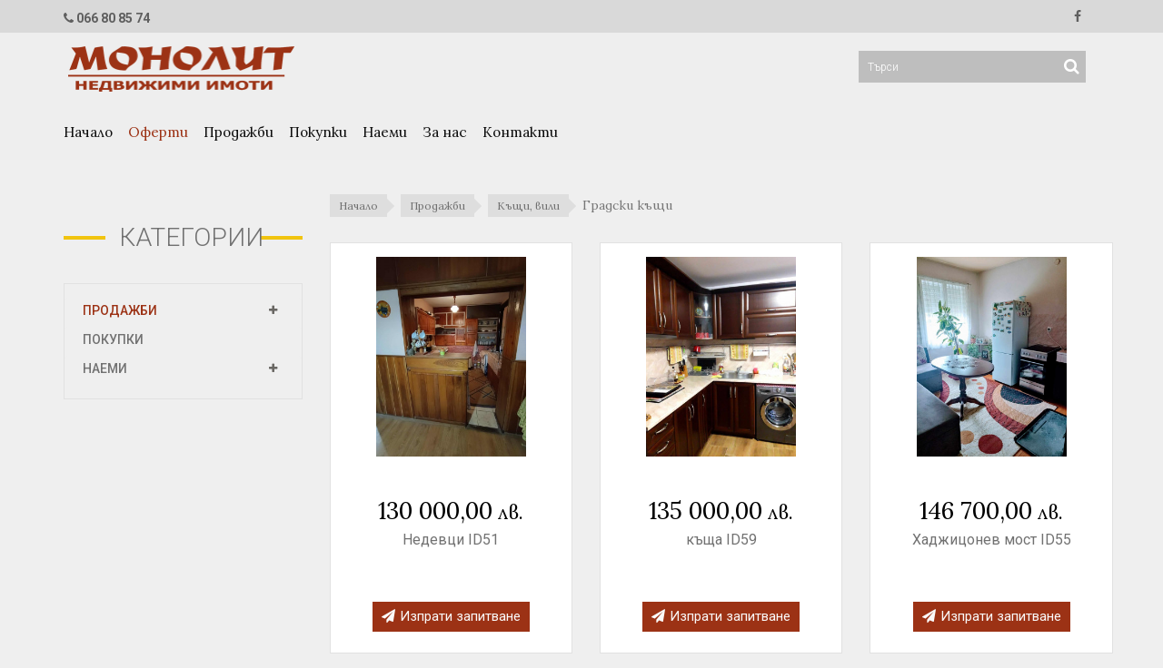

--- FILE ---
content_type: text/html; charset=UTF-8
request_url: http://www.monolit-bg.com/bg/%EF%BF%BD%EF%BF%BD%EF%BF%BD%EF%BF%BD%EF%BF%BD%EF%BF%BD%EF%BF%BD%EF%BF%BD%EF%BF%BD%EF%BF%BD%EF%BF%BD%EF%BF%BD%EF%BF%BD%EF%BF%BD%EF%BF%BD%EF%BF%BD/c18.html
body_size: 9093
content:
<!DOCTYPE html>
<html lang="bg">
  <head>
  		<meta charset="utf-8">
    <meta http-equiv="X-UA-Compatible" content="IE=edge">
    <meta name="viewport" content="width=device-width, initial-scale=1.0">
    <title>Градски къщи</title>
    <base href="http://www.monolit-bg.com/" />
	<meta name="version" content="v3.65" />
    
		<meta name="description" content="Недвижими имоти МОНОЛИТ - ГАБРОВО"/>
	<link href='http://fonts.googleapis.com/css?family=Roboto:100,200,300,400,700&subset=cyrillic-ext,latin' rel='stylesheet' type='text/css' />

	<link href="http://www.monolit-bg.com/themes/classic_shop/css/bootstrap.min.css" rel="stylesheet">
    <link href="http://www.monolit-bg.com/themes/classic_shop/css/font-awesome.min.css" rel="stylesheet">
    <link href="http://www.monolit-bg.com/themes/classic_shop/css/prettyPhoto.css" rel="stylesheet">
    <link href="http://www.monolit-bg.com/themes/classic_shop/css/price-range.css" rel="stylesheet">
    <link href="http://www.monolit-bg.com/themes/classic_shop/css/animate.css" rel="stylesheet">

    <!-- Owl Carousel Assets -->
    <link href="http://www.monolit-bg.com/themes/classic_shop/js/owl-carousel/owl.carousel.css" rel="stylesheet">
    <link href="http://www.monolit-bg.com/themes/classic_shop/js/owl-carousel/owl.theme.css" rel="stylesheet">
    <link href="http://www.monolit-bg.com/themes/classic_shop/js/owl-carousel/owl.transitions.css" rel="stylesheet">

    <link href="http://www.monolit-bg.com/themes/classic_shop/js/swipebox/css/swipebox.css" rel="stylesheet">
    
    <link href="http://www.monolit-bg.com/themes/classic_shop/css/main.css" rel="stylesheet">
	<link href="http://www.monolit-bg.com/themes/classic_shop/css/res.css" rel="stylesheet">
	<link href="http://www.monolit-bg.com/themes/classic_shop/css/responsive.css" rel="stylesheet">

    <script src="http://www.monolit-bg.com/themes/classic_shop/js/jquery.min.js"></script>
	<script src="http://www.monolit-bg.com/themes/classic_shop/js/swipebox/js/jquery.swipebox.js"></script>
	<script src="http://www.monolit-bg.com/themes/classic_shop/js/bcSwipe.js"></script>

	<!--[if lt IE 9]>
        <script src="http://www.monolit-bg.com/themes/classic_shop/js/html5shiv.js"></script>
        <script src="http://www.monolit-bg.com/themes/classic_shop/js/respond.min.js"></script>
    <![endif]-->
    <link rel="icon" type="image/png" href="http://www.monolit-bg.com/media/logo/fav.png">

    <!-- Open Graph data -->
    
			
								            		            	
		            
                
        <meta property="og:image:type"           content="image/jpeg" >
        <meta property="og:image:width"          content="1200" >
        <meta property="og:image:height"         content="630" >
        <meta property="og:type"             content="product" >
        <meta property="og:url"              content="http://www.monolit-bg.com/bg/%EF%BF%BD%EF%BF%BD%EF%BF%BD%EF%BF%BD%EF%BF%BD%EF%BF%BD%EF%BF%BD%EF%BF%BD%EF%BF%BD%EF%BF%BD%EF%BF%BD%EF%BF%BD%EF%BF%BD%EF%BF%BD%EF%BF%BD%EF%BF%BD/c18.html" >
        <meta property="og:title"            content="Градски къщи" >
        <meta property="og:description"      content="Недвижими имоти МОНОЛИТ - ГАБРОВО" >
                
		
    
    

    <style>
		#owl .owl-item div{
            padding:0px;
        }
        #owl .owl-item img {
            display: block;
            width: 100%;
            max-height: 105vh;
            max-height: 100vh;
            object-fit: cover;
        }
        .logo{
			max-width:320px;
		}
                    .loading_fld {
                background: rgba(238, 238, 238, 0.8) url(http://www.monolit-bg.com/media/logo/fav.png) no-repeat center center / auto 10%;
            }
        
		nav.small_header img.logo{
			width:285px;
		}
		body, h2.title::before,.category-products .panel, .category-products .panel-default .panel-heading, .left-sidebar h2:before, h2.title::before, h1.lineBg > span, h2.lineBg > span, .slide-content {
			background-color:#fafafa;
		}
		#swipebox-overlay {
			background-color:rgba(250, 250, 250, 0.8)
		}
		.contact-info h3, h1.title, h2.title,.productinfo.text-center > h2 > a, .productinfo h2,.login-form h2, .signup-form h2,.user_info label,  .left-sidebar h2, .product-information, .product-information p, .product-information span label, .product-information span label, .product-information h1, .productinfo > p, .single-blog-post h1, .title.text-center, label, #contact-page .contact-info p,  .breadcrumbs .breadcrumb li a,
        .text_pages_content, .text_pages_content p, .banners p, .category_description h1, .category_description p, .category-products .panel-default .panel-heading .panel-title a, .lineBg > .fa, .banners h2, td.cart_description h4 a,
        .table>tbody>tr>td, .required_note, .table>thead:first-child>tr:first-child>th, .order_was_sent h2, .order_was_sent p, .panel-body ul li a:hover, .share-in-socials, .category-products .badge, .terms_for_delivery, .return_of_goods {
			color:#717171;
		}

		.left-sidebar h2:after, h2.title:after, .category-products, .blog-post-area .single-blog-post a, .product-image-wrapper, hr, .table-responsive {
            border:none;
			border: 1px solid rgba(113, 113, 113, 0.1);
		}

        .table>tbody>tr>td{
        	border-top: 1px solid rgba(113, 113, 113, 0.1);
        }

		.gallery h3, .one_file a, .single-blog-post h3, .category-tab .productinfo p ,.blog-post-area  .single-blog-post p, .pade_data p, .page_item h2 a, .pade_data h3,  .no_products, .panel-body ul li a  {
			color:rgba(113, 113, 113, 0.8);
		}

		.single-widget ul li a:hover, .brands_products h2, .btn-primary {
			color:#fafafa;
		}

		.contactinfo ul li a:hover{
			color:#000000;
		}
		.blog-post-area .single-blog-post .btn-primary, .blog-post-area .post-meta ul li i, .add-to-cart:hover,.shopping-cart-header > .badge,  a#scrollUp, .sinlge-post-meta li i::after, .btn.btn-primary, .recommended-item-control i,
		.view-product h3, .item-control i, .table-striped > tbody > tr:nth-child(2n+1) > th,.btn-primary, .get, .pagination-area
 		.pagination li a:hover, .pagination-area .pagination li .active, .cart, a.header_button, .owl-theme .owl-controls .owl-page span, #swipebox-top-bar, #home-page-products .owl-buttons div, #recommended-item-carousel .owl-buttons div,
        .nav-gallery ul li:hover, .btn-default{
			background:#9c3215;
		}
        .order_confirmation{ border:2px solid #9c3215; }
		.cart:hover, a.header_button:hover, .btn-default:hover{
			background:rgba(156, 50, 21, 0.8);

		}
		.blog-post-area .single-blog-post .btn-primary, .fa-calendar::before, a#scrollUp, .fa-youtube:hover,.fa-angle-left:hover, .fa-angle-right:hover, a.control-carousel:focus, .fa-instagram:hover, .fa-google-plus:hover, .btn-primary, .recommended-item-control i, .add-to-cart:hover, .view-product h3, .item-control i,
		.table-striped > tbody > tr:nth-child(2n+1) > th, .control-carousel:hover, .cart, .product-overlay .oldPrice, .product-overlay .newPrice, a.header_button, tr.cart_menu, .badge, .btn-default, #swipebox-title{
			color:#fafafa !important;
		}
		.cart_info {
			--background-color:rgba(13, 13, 13, 0.99);
		}
		header, .main-nav-scrolled, .search-area.open .search_box{
			background:#eeeeee;
		}
		.breadcrumb>li, .navbar-collapse .in > li > a{
			color:#717171;
		}
		.navbar-collapse .in > li > a, .mainmenu ul li a, .mainmenu ul li a, .navbar-nav li ul.sub-menu li a,  .shop-menu ul li a, .shop-menu ul li a.cart_button, a.mobile-search, .shop-car-nav li a, .cart_button, li.dropdown.open > ul > li > a {
			color:#0d0d0d;
		}
        .navbar-toggle .icon-bar {
			background-color:#0d0d0d;
		}
        .navbar-toggle.active .icon-bar:last-child, .navbar-toggle.active .icon-bar:nth-of-type(2) {
            border: 1px solid #0d0d0d;
        }
        .navbar-toggle.active .icon-bar.middle-bar {
			background:none;
		}

		.social-icons ul li a i, .contactinfo ul li a, .caret {
			color:rgba(13, 13, 13, 0.6);
		}
		.main-nav-scrolled {
			background:eeeeee ;
		}

    	.shop-menu ul li a:hover, .shop-menu ul li a:hover , a.cart_button:hover i.fa-shopping-cart:before, .baskView h5, .panel-title a:hover, .category-products .panel-default .panel-heading .panel-title a:hover, #accordian  ul > li  a.active,
        ul.panel-title.active li a {
			color:#9c3215 !important;
    	}
		div.product-overlay,.btn-primary, .badge, tr.cart_menu, .fa-youtube:hover, .fa-instagram:hover,  .fa-google-plus:hover, .fa-facebook:hover, .nav-gallery ul, .panel-footer{
			background:rgba(156, 50, 21, 0.95);
		}

        .btn-primary:hover, .con_shop:hover, .portfolio-box div.portfolio_caption {
            background-color:rgba(156, 50, 21, 0.8);
        }
    	.category-tab ul {
    		border-color:#000000;
    	}
		.nav li .active, .mainmenu ul li a:hover, .mainmenu ul li a.active, .icon-bar, .shop-menu ul li a.active{
			color:#eeeeee;
		}
		.nav li .active, .mainmenu ul li a:hover, .mainmenu ul li a.active, .shop-menu ul li a.active, .navbar-nav li ul.sub-menu li a:hover, .footerBlock a{
			color:#9c3215;
		}
        ul.sub-menu{
            background:rgba(238, 238, 238, 0.99);
        }
		.home_page_content, header .owl-carousel{
			background-color: #9c3215;
		}
		.bg-page-content h1, .bg-page-content h2, .bg-page-content h3, .bg-page-content p, #slider-carousel .text-box1 > h2, .home_page_content div.one_file a, .nav-gallery ul li a, .panel-footer {
			color: #f2f2f2;
		}

		.sinlge-post-meta li i::after, .blog-post-area .post-meta ul li i::after{
			border-color:transparent transparent transparent #9c3215;
		}
		#footer, .footer-bottom{
			background-color: #9c3215;
		}
		#footer, .footer-widget p, .single-widget ul li a, .footer-bottom p {
			color:#fafafa;
		}
		#footer h2, .copy, #footer .social-icons ul li a i, single-widget ul li a:hover {
			color:rgba(250, 250, 250, 0.6);
		}
		.blog-post-area .single-blog-post a img, .text_pages_pictures .index_page_colors, .portfolio-box > img, .category-products, .single-blog-post > img, section.banners img, .slide_text, a#scrollUp, .product-information,
        .btn.btn-primary, #footer .footerBlock h2, .add-to-cart, .product-information .cart, .search_box input, .form-control, .recommended-item-control>i, .table-responsive, .container.carousel-inner>a>i, .share-btn,
        .item-control i, .product-image-wrapper, .single-products, .nav-gallery ul, #swipebox-prev, #swipebox-next, #swipebox-close, .view-product img, .view-product img, .category-tab ul, .btn-lg, .panel-group .panel, .btn-default,
        .portfolio-box, .portfolio-box div.portfolio_caption, .blog-post-area .single-blog-post a, .carousel-inner .item img, .order_confirmation, .news-main-img, .owl-theme .owl-controls .owl-buttons div, #swipebox-slider .slide img,
        .panel-footer {
			border-radius: 0px !important;
		}
        
        .blog-post-area .post-meta ul li i{
        	border-radius: 0px !important;
        }
        
		p.cart_total_price,.product-information span span,.oldPrice, #qty>button , .newPrice,
		.total-result span, .total-result span span, .shopping-cart-total  > span > span,
		.single-products h2 b, .one_file a:hover, .productinfo h4 ,.productinfo.text-center > h4, .product-overlay .add-to-cart, .productinfo .newPrice {
			color: #000000;
		}
		.contact-info .social-networks ul li a i{
			color:#9c3215;
		}

					.dark_blend{
				display:none;
			}
                            #index > header, #index>.header_top, #index>.header-middle, #index>.header-bottom, #index>.header{
                background-color: rgba(238, 238, 238, 0.9);
            }

            .mainmenu.pull-left > ul > li { background:none; }
            .text-box2 { top:16%; }
            .headpart{ margin-top: -15%; }
            .owl-item span, .single_head_image > span { top: 53%; }

            @media screen and (max-width: 1280px){
                .headpart { margin-top: -2%; }
                .single_head_image { margin-top: 0%; }
                .home_page_content {
                    padding: 60px 0;
                }
            }
            body#index > #header {
                position:absolute;
                left:0;
                right:0;
            }
            @media screen and (max-width: 1024px){
                body#index > #header {
                    position:relative;
                }
                #index > header, #index>.header_top, #index>.header-middle, #index>.header-bottom, #index>.header{
                    background-color: rgba(238, 238, 238, 1) !important;
                }
                .headpart { margin-top: 0; }
                .single_head_image { margin-top: 0; }
                .home_page_content {
                    padding: 30px 0;
                }
            }
                                        .single-products {
                min-height: auto;
            }
        @media screen and (max-width: 1280px) {
    img.logo{
        width:259.09090909091px;
    }
}
@media screen and (max-width: 769px) {
    /* iPad */
    .mainmenu.pull-left > ul > li{
        background: none;
    }
    ul.sub-menu{
        background:none;
    }
    img.logo {
        width: auto;
        max-height: 45px;
        padding:5px 0;
    }
    ul.sub-menu{
        background:none;
    }
    #header > div.header-bottom > div > div > div > div > div.mainmenu.pull-left > ul > li.dropdown > ul > li > a {
        color:#0d0d0d;
    }
    #swipebox-overlay {
        background-color:rgba(250, 250, 250, 1)
    }
}
@media screen and (max-width: 640px) {
    .navbar-nav li ul.sub-menu li a{
        color:#0d0d0d;
    }
    .navbar-nav li ul.sub-menu li a:hover{
        color:#9c3215;
	}
    img.logo{
        width:auto;
        height:58px;
    }
}
@media screen and (max-width: 384px) {
    img.logo{
        --width:190px;
        max-width: 128px;
        height: auto;
    }
}
</style>
<script>
var __lang = 'bg';
var __item = 'products';
</script>
    <style>
.single-products{ background-color:#fff; }
</style>
    <style>
div.product-overlay{
    background:none !important;
    z-index: -1;
}
div.product-overlay a, div.product-overlay h2, div.product-overlay span, div.product-overlay .oldPrice, div.product-overlay p.unavailable {
    display:none !important;
}
</style>
    <style>
section.gallery_section{
    background-attachment: fixed;
    --background-image: url( );
    background-color:#f3f3f3;
    background-size: cover !important;
    background-position: 50% 0 !important;
}

section.gallery_section h2.lineBg{ background:none; font-weight: 600;}
section.gallery_section h2.lineBg > span{  background-color:transparent; }

</style>
    <link href="https://fonts.googleapis.com/css?family=Lora" rel="stylesheet">
<style>
body, 
.mainmenu ul li a,
.product-information h1,
.product-information p,
.productinfo.text-center > h2 > a {
    font-family: 'Lora', serif;
}
</style>
    <style>
.look-down{display:none;}
</style>
    <style>
section.news_section {
    background: #fff;
    padding-bottom: 40px;
}
.latest_news_bg,
.latest_news_bg h2.lineBg > span,
section.news_section h2.lineBg > span {
    background: #fff;
}
</style>
    <style>
.mainmenu.main-nav-scrolled {
    border-bottom: 3px solid #f0c001;
}
</style>
    <style>
.share-in-socials a,
div.footer-widget div.social-icons ul li { border-radius: 50% !important;  }
</style>
    <style>
#index > header, #index>.header_top, #index>.header-middle, #index>.header-bottom, #index>.header {
    background-color: rgba( 255, 255, 255, 0.8 );
}

.navigation {
    border-top: none;
}
.text_pages_pictures {
    margin: 0 0 0 0;
}

.single_head_image img {
    border-bottom: 5px solid #f0c001;
}

.home_page_content{
    background: #9c3215 url( http://newsite2018.monolit-bg.com/media/banners/real_brick_site.jpg );
    background-position: center center;
    background-size: 100% auto;
    box-shadow: 0 0 18px #000;
    border: 1px solid #a73f25;
}

section#slider .single_head_image, section#slider .single_head_image h1, section#slider .single_head_image h2, section#slider .owl-carousel h1, section#slider .owl-carousel h2, section#slider .owl-carousel {
    text-shadow: 2px 2px 13px rgba(0, 0, 0, .9);
}

body, h2.title::before, .category-products .panel, .category-products .panel-default .panel-heading, .left-sidebar h2:before, h2.title::before, h1.lineBg > span, h2.lineBg > span, .slide-content {
    background-color: #efefef;
}

.text-data-section-caption h2.lineBg > span{
    background: transparent;
}

#c_text_data_section_1 > div > div > div > div > div > h2{
    display: none;
}

.text-data-section-caption h2.lineBg{
    background: none;
}

#c_text_data_section_1 .pade_data{
    text-align: center;
}

#c_text_data_section_1 .pade_data strong{
    color:#9a3217;
}

#c_text_data_section_1 .contectSection {
    padding: 20px 0 20px 0;
}

#text_data_section > div.page_home{
    background-attachment: fixed;
    background-image: url( http://newsite2018.monolit-bg.com/media/banners/contact_bg.jpg );
    background-color:#dadada;
    background-size: cover !important;
    background-position: 50% 0 !important;
}

#c_text_data_section_1 .pade_data p {
    color: rgb(95, 95, 95);
}

h2.lineBg {
    background: url( http://newsite2018.monolit-bg.com/media/banners/yellow_line.png ) center center repeat-x;
}


</style>

  </head>
<body id="products">
				<header id="header"><!--header-->
		<div class="header_top"><!--header_top-->
			<div class="container">
				<div class="row">
					<div class="col-lg-12 col-xs-12">
						<div class="contactinfo"   style="margin-left:0" >
							<ul class="nav nav-pills">
								<li><a href="tel:066808574"><i class="fa fa-phone"></i> <b>066 80 85 74</b></a></li>								
							</ul>
						</div>
						
				                                    <ul class="langs-s pull-right" style="display: none;">
                                                                                                <li class="dropdown langs">
                                        <a href="javascript:;" class="dropdown-toggle" data-toggle="dropdown"><img src="http://www.monolit-bg.com/media/flags/langs/flag_bg.png" alt="" /> <b class="caret"></b></a>
                                        <div class="dropdown-menu">
                                                                                                                                                                            </div>
                                    </li>
                                                                                            </ul>
				      	                                                    <div class="social-icons pull-right">
                                <ul class="nav navbar-nav">
                                                                                                            <li><a href="http://www.facebook.com/%D0%9D%D0%B5%D0%B4%D0%B2%D0%B8%D0%B6%D0%B8%D0%BC%D0%B8-%D0%B8%D0%BC%D0%BE%D1%82%D0%B8-%D0%9C%D0%BE%D0%BD%D0%BE%D0%BB%D0%B8%D1%82-%D0%93%D0%B0%D0%B1%D1%80%D0%BE%D0%B2%D0%BE-112759432131195/" target="_blank"><i class="fa fa-facebook"></i></a></li>
                                                                                                    </ul>
                            </div>
                        					</div>
				</div>
			</div>
		</div><!--/header_top-->
		
		<div class="header-middle"><!--header-middle-->
			<div class="container">
				<div class="row">
					<div class="pull-left">
                        <button type="button" class="navbar-toggle pull-left" data-toggle="collapse" data-target=".navbar-collapse">
                            <span class="sr-only">Toggle navigation</span>
                             <span class="icon-bar top-bar"></span>
                             <span class="icon-bar middle-bar"></span>
                             <span class="icon-bar bottom-bar"></span>
                        </button>
                        <div class="logo pull-left">
							<a href="http://www.monolit-bg.com/bg/index.html"><img src="http://www.monolit-bg.com/media/logo/logo_red.png" id="idLogo" class="logo"/></a>
							<a href="http://www.monolit-bg.com/bg/index.html"><img src="http://www.monolit-bg.com/media/logo/fav.png" class="mlogo"/></a>
						</div>
					</div>
					<div class="col-sm-5 col-xs-6 pull-right">
                                <div class="head_b_patch"></div>

							<div class="search-area">
								<a href="#" class="mobile-search" dropdown-toggle" href="#" role="button" id="dropdownMenuLink" data-toggle="dropdown" aria-haspopup="true" aria-expanded="false" ><i class="fa fa-search fa-lg" aria-hidden="true"></i></a>
                                <div class="search_box pull-right" aria-labelledby="dropdownMenuLink" >
									<form action="http://www.monolit-bg.com/bg/search.html" method="get" accept-charset="UTF-8" class="search-form">
										<input type="text" name="q" class="searchInput" placeholder="Търси">
                                        <i class="fa fa-search fa-lg" aria-hidden="true"></i>
									</form>
									<div class="clearfix"></div>	
								</div>
								<div class="clearfix"></div>
							</div>
					</div>
				</div>
			</div>
		</div><!--/header-middle-->
	
		<div class="header-bottom"><!--header-bottom-->
			<div class="container">
				<div class="row_">
					<div class="col-sm-12 navigation">
					    <div class="nav">
					    	<div class="mainmenu pull-left">
					    		<button type="button" class="navbar-toggle pull-left" data-toggle="collapse" data-target=".navbar-collapse">
                                    <span class="sr-only">Menu</span>
                                    <span class="icon-bar top-bar"></span>
                                    <span class="icon-bar middle-bar"></span>
                                    <span class="icon-bar bottom-bar"></span>
                                </button>
                                <a href="http://www.monolit-bg.com/bg/index.html" class="logoFavicon"><img src="http://www.monolit-bg.com/media/logo/fav.png" class="small_header_logo pull-left"/></a>
								
                                <ul class="nav navbar-nav collapse navbar-collapse">
									<li id="menu-home"><a href="http://www.monolit-bg.com/bg/index.html"  >Начало</a></li>					
                                  
                                    										<li id="menu-items" class="dropdown"><a href="http://www.monolit-bg.com/bg/categories.html" class="active" >Оферти</a>
																					</li>
										  
										  

							                                            
                                                                            									                                                                                                                                <li>
                                                                                                <a href="http://monolit-bg.com/bg/%D0%9F%D1%80%D0%BE%D0%B4%D0%B0%D0%B6%D0%B1%D0%B8/c2.html" >Продажби</a>
                                                                                                                                            </li>
                                                                                    									                                                                                                                                <li>
                                                                                                <a href="http://monolit-bg.com/bg/%D0%9F%D0%BE%D0%BA%D1%83%D0%BF%D0%BA%D0%B8/c4.html" >Покупки</a>
                                                                                                                                            </li>
                                                                                    									                                                                                                                                <li>
                                                                                                <a href="http://monolit-bg.com/bg/%D0%9D%D0%B0%D0%B5%D0%BC%D0%B8/c5.html" >Наеми</a>
                                                                                                                                            </li>
                                                                                    									                                        									                                        									                                        									                                    
                                    
					    			                                                                                                                            									                                        									                                        									                                        									                                                                                                                                <li>
                                                                                                <a href="http://www.monolit-bg.com/bg/about-us.html" >За нас</a>
                                                                                                                                            </li>
                                                                                    									                                                                                                                            									                                                                                                                            													
							        			        
									
													
									                                        									                                        									                                        									                                        									                                        									                                                                                    <li id="menu-contacts">
                                                                                                <a href="http://www.monolit-bg.com/bg/contacts.html" >Контакти</a>
                                                                                                                                            </li>
                                        									                                        														    			
					    			
					    								    		</ul>
                                    <div class="head_b_patch"></div>

                                
					    	</div>
					    </div>			
					</div>
				</div>
			</div>
		</div><!--/header-bottom-->
	</header><!--/header-->
    <div class="header-design-products"></div>
	<div class="container wrapper">
	<div class="row">
					<div class="col-md-3 col-sm-4" id="categories-menu">
				<div class="left-sidebar">
<div class="catBox">
    <div class="headingCat">
        <h2 class="lineBg"><span>Категории</span><i class="fa fa-chevron-circle-down" aria-hidden="true"></i></h2>
    </div>
	<div class="panel-group category-products" id="accordian">
        		<div class="panel panel-default">
			<div class="panel-heading">
								<ul class="panel-title active ">
					<li>
						<a data-toggle="collapse" data-parent="#2" href="#maincid2">
							<span class="badge pull-right"><i class="fa fa-plus"></i></span>
							Продажби
						</a>
					</li>
				</ul>
							</div>
						<div id="maincid2" class="panel-collapse collapse">
				<div class="panel-body">
					<ul>
												<li><a href="http://www.monolit-bg.com/bg/Продажби/c3.html" >Апартаменти </a>
                                                            <ul class="third_level">
                                                                    <li><a href="http://www.monolit-bg.com/bg/Продажби/c11.html" >Боксониери</a></li>
                                                                    <li><a href="http://www.monolit-bg.com/bg/Продажби/c12.html" >Гарсониери</a></li>
                                                                    <li><a href="http://www.monolit-bg.com/bg/Продажби/c13.html" >Двустайни</a></li>
                                                                    <li><a href="http://www.monolit-bg.com/bg/Продажби/c14.html" >Тристайни</a></li>
                                                                    <li><a href="http://www.monolit-bg.com/bg/Продажби/c16.html" >Многостайни и мезонети</a></li>
                                                                </ul>
                                                    </li>
												<li><a href="http://www.monolit-bg.com/bg/Продажби/c17.html" >Къщи, вили </a>
                                                            <ul class="third_level">
                                                                    <li><a href="http://www.monolit-bg.com/bg/Продажби/c18.html"  class="active" >Градски къщи</a></li>
                                                                    <li><a href="http://www.monolit-bg.com/bg/Продажби/c19.html" >Селски къщи и вили</a></li>
                                                                    <li><a href="http://www.monolit-bg.com/bg/Продажби/c27.html" >Етажи от къщи</a></li>
                                                                </ul>
                                                    </li>
												<li><a href="http://www.monolit-bg.com/bg/Продажби/c20.html" >Производствени помещения и складове </a>
                                                    </li>
												<li><a href="http://www.monolit-bg.com/bg/Продажби/c21.html" >Търговски обекти </a>
                                                    </li>
												<li><a href="http://www.monolit-bg.com/bg/Продажби/c22.html" >Офиси </a>
                                                    </li>
												<li><a href="http://www.monolit-bg.com/bg/Продажби/c23.html" >Парцели </a>
                                                            <ul class="third_level">
                                                                    <li><a href="http://www.monolit-bg.com/bg/Продажби/c24.html" >Градски парцели</a></li>
                                                                    <li><a href="http://www.monolit-bg.com/bg/Продажби/c25.html" >Селски парцели</a></li>
                                                                </ul>
                                                    </li>
											</ul>
				</div>
			</div>
					</div>
				<div class="panel panel-default">
			<div class="panel-heading">
									<ul class="panel-title">
						<li>
							<a href="http://www.monolit-bg.com/bg/Покупки/c4.html">Покупки</a></ul>
						</li>
							</div>
					</div>
				<div class="panel panel-default">
			<div class="panel-heading">
								<ul class="panel-title">
					<li>
						<a data-toggle="collapse" data-parent="#5" href="#maincid5">
							<span class="badge pull-right"><i class="fa fa-plus"></i></span>
							Наеми
						</a>
					</li>
				</ul>
							</div>
						<div id="maincid5" class="panel-collapse collapse">
				<div class="panel-body">
					<ul>
												<li><a href="http://www.monolit-bg.com/bg/Наеми/c9.html" >Жилища </a>
                                                    </li>
												<li><a href="http://www.monolit-bg.com/bg/Наеми/c6.html" >Производствени и складови обекти </a>
                                                    </li>
												<li><a href="http://www.monolit-bg.com/bg/Наеми/c26.html" >Офиси </a>
                                                    </li>
											</ul>
				</div>
			</div>
					</div>
		
	</div>
    </div>
	
	<script>
		$(document).ready(function() {
		 	$('#accordian ul.active>a').trigger('click');
		});
	</script>



</div>

			</div>
				<div class="col-md-9 col-sm-8 padding-right contentColmnProduct">		
				<div class="breadcrumbs">
					<ol class="breadcrumb">
						<li><a href="#">Начало</a></li>
																											<li><a href="http://www.monolit-bg.com/bg/Продажби/c2.html">Продажби</a></li>
																												<li><a href="http://www.monolit-bg.com/bg/Къщи, вили/c17.html">Къщи, вили</a></li>
																												<li class="active">Градски къщи</li>
																									<div class="clearfix"></div>
					</ol>
				</div>
			                												<div class="row">	
                    					<div class="col-lg-4 col-md-4 col-sm-6 col-xs-6 col-12">
						<div class="product-image-wrapper">
							<div class="single-products">
								<div class="productinfo text-center">
									<a href="http://www.monolit-bg.com/bg/nedevtsi-id51/p463.html">
                                        <div class="image-wrapper">
                                            <img src="http://www.monolit-bg.com/media/cache/44/11/thumb3_8.jpg" alt="Недевци ID51" class="img-responsive " />
                                        </div>
                                        		                                        
                                            <div class="oldPrice">&nbsp;</div>
                                            <span class="newPrice"> <nobr>130 000,00</nobr> лв.</span>
                                                                                <h2>Недевци ID51</h2>
                                    </a>
																																					<a href="http://www.monolit-bg.com/bg/contacts.html#Недевци ID51" rel="nofollow" class="btn btn-default add-to-cart"><i class="fa fa-paper-plane"></i>Изпрати запитване</a>
																	</div>
								<div class="product-overlay" onclick="location.href='http://www.monolit-bg.com/bg/nedevtsi-id51/p463.html';">
									<div class="overlay-content">
										<span><i class="fa fa-eye" aria-hidden="true"></i>  Разгледай</span>
												                                        
	                                        <span class="newPrice"> <nobr>130 000,00</nobr> лв.</span>
	                                    									
										<h2>Недевци ID51</h2>
																					<a href="http://www.monolit-bg.com/bg/contacts.html#Недевци ID51" rel="nofollow" class="btn btn-default add-to-cart"><i class="fa fa-paper-plane"></i>Изпрати запитване</a>
																			</div> 
								</div>                    	 
							</div>
						</div>
					</div>
									<div class="col-lg-4 col-md-4 col-sm-6 col-xs-6 col-12">
						<div class="product-image-wrapper">
							<div class="single-products">
								<div class="productinfo text-center">
									<a href="http://www.monolit-bg.com/bg/etara-kashta-id59/p420.html">
                                        <div class="image-wrapper">
                                            <img src="http://www.monolit-bg.com/media/cache/cc/29/thumb3_7.jpg" alt="къща ID59" class="img-responsive " />
                                        </div>
                                        		                                        
                                            <div class="oldPrice">&nbsp;</div>
                                            <span class="newPrice"> <nobr>135 000,00</nobr> лв.</span>
                                                                                <h2>къща ID59</h2>
                                    </a>
																																					<a href="http://www.monolit-bg.com/bg/contacts.html#къща ID59" rel="nofollow" class="btn btn-default add-to-cart"><i class="fa fa-paper-plane"></i>Изпрати запитване</a>
																	</div>
								<div class="product-overlay" onclick="location.href='http://www.monolit-bg.com/bg/etara-kashta-id59/p420.html';">
									<div class="overlay-content">
										<span><i class="fa fa-eye" aria-hidden="true"></i>  Разгледай</span>
												                                        
	                                        <span class="newPrice"> <nobr>135 000,00</nobr> лв.</span>
	                                    									
										<h2>къща ID59</h2>
																					<a href="http://www.monolit-bg.com/bg/contacts.html#къща ID59" rel="nofollow" class="btn btn-default add-to-cart"><i class="fa fa-paper-plane"></i>Изпрати запитване</a>
																			</div> 
								</div>                    	 
							</div>
						</div>
					</div>
									<div class="col-lg-4 col-md-4 col-sm-6 col-xs-6 col-12">
						<div class="product-image-wrapper">
							<div class="single-products">
								<div class="productinfo text-center">
									<a href="http://www.monolit-bg.com/bg/hadzhitsonev-most-id55/p419.html">
                                        <div class="image-wrapper">
                                            <img src="http://www.monolit-bg.com/media/cache/1e/c2/thumb3_9.jpg" alt="Хаджицонев мост ID55" class="img-responsive " />
                                        </div>
                                        		                                        
                                            <div class="oldPrice">&nbsp;</div>
                                            <span class="newPrice"> <nobr>146 700,00</nobr> лв.</span>
                                                                                <h2>Хаджицонев мост ID55</h2>
                                    </a>
																																					<a href="http://www.monolit-bg.com/bg/contacts.html#Хаджицонев мост ID55" rel="nofollow" class="btn btn-default add-to-cart"><i class="fa fa-paper-plane"></i>Изпрати запитване</a>
																	</div>
								<div class="product-overlay" onclick="location.href='http://www.monolit-bg.com/bg/hadzhitsonev-most-id55/p419.html';">
									<div class="overlay-content">
										<span><i class="fa fa-eye" aria-hidden="true"></i>  Разгледай</span>
												                                        
	                                        <span class="newPrice"> <nobr>146 700,00</nobr> лв.</span>
	                                    									
										<h2>Хаджицонев мост ID55</h2>
																					<a href="http://www.monolit-bg.com/bg/contacts.html#Хаджицонев мост ID55" rel="nofollow" class="btn btn-default add-to-cart"><i class="fa fa-paper-plane"></i>Изпрати запитване</a>
																			</div> 
								</div>                    	 
							</div>
						</div>
					</div>
									<div class="col-lg-4 col-md-4 col-sm-6 col-xs-6 col-12">
						<div class="product-image-wrapper">
							<div class="single-products">
								<div class="productinfo text-center">
									<a href="http://www.monolit-bg.com/bg/kashta-novo-stroitelstvo-id54/p36.html">
                                        <div class="image-wrapper">
                                            <img src="http://www.monolit-bg.com/media/cache/de/96/thumb3_DSCN4331.JPG" alt="Къща център ново строителство ID54" class="img-responsive " />
                                        </div>
                                        		                                        
                                            <div class="oldPrice">&nbsp;</div>
                                            <span class="newPrice"> <nobr>295 000,00</nobr> лв.</span>
                                                                                <h2>Къща център ново строителство ID54</h2>
                                    </a>
																																					<a href="http://www.monolit-bg.com/bg/contacts.html#Къща център ново строителство ID54" rel="nofollow" class="btn btn-default add-to-cart"><i class="fa fa-paper-plane"></i>Изпрати запитване</a>
																	</div>
								<div class="product-overlay" onclick="location.href='http://www.monolit-bg.com/bg/kashta-novo-stroitelstvo-id54/p36.html';">
									<div class="overlay-content">
										<span><i class="fa fa-eye" aria-hidden="true"></i>  Разгледай</span>
												                                        
	                                        <span class="newPrice"> <nobr>295 000,00</nobr> лв.</span>
	                                    									
										<h2>Къща център ново строителство ID54</h2>
																					<a href="http://www.monolit-bg.com/bg/contacts.html#Къща център ново строителство ID54" rel="nofollow" class="btn btn-default add-to-cart"><i class="fa fa-paper-plane"></i>Изпрати запитване</a>
																			</div> 
								</div>                    	 
							</div>
						</div>
					</div>
									<div class="col-lg-4 col-md-4 col-sm-6 col-xs-6 col-12">
						<div class="product-image-wrapper">
							<div class="single-products">
								<div class="productinfo text-center">
									<a href="http://www.monolit-bg.com/bg/nedevtsi-kashta-id52/p372.html">
                                        <div class="image-wrapper">
                                            <img src="http://www.monolit-bg.com/media/logo/logo_red.png" alt="Недевци къща ID52" class="img-responsive noimage" />
                                        </div>
                                        		                                        
                                            <div class="oldPrice">&nbsp;</div>
                                            <span class="newPrice"> <nobr>65 000,00</nobr> лв.</span>
                                                                                <h2>Недевци къща ID52</h2>
                                    </a>
																																					<a href="http://www.monolit-bg.com/bg/contacts.html#Недевци къща ID52" rel="nofollow" class="btn btn-default add-to-cart"><i class="fa fa-paper-plane"></i>Изпрати запитване</a>
																	</div>
								<div class="product-overlay" onclick="location.href='http://www.monolit-bg.com/bg/nedevtsi-kashta-id52/p372.html';">
									<div class="overlay-content">
										<span><i class="fa fa-eye" aria-hidden="true"></i>  Разгледай</span>
												                                        
	                                        <span class="newPrice"> <nobr>65 000,00</nobr> лв.</span>
	                                    									
										<h2>Недевци къща ID52</h2>
																					<a href="http://www.monolit-bg.com/bg/contacts.html#Недевци къща ID52" rel="nofollow" class="btn btn-default add-to-cart"><i class="fa fa-paper-plane"></i>Изпрати запитване</a>
																			</div> 
								</div>                    	 
							</div>
						</div>
					</div>
				                </div>
				<div class="clearfix"></div>
										
							            <div class="clearfix"></div>			
		</div>
	</div>
	</div>
	<div class="banners">
		<div class="content">
			 
							<div class="banner_bit">
				<a href="https://saitko.com"  target="_blank">
					<img src="http://www.monolit-bg.com/media/banners/madeInBG332_2e7a.png"  class="img-responsive" />
									</a>
				</div>
							</div>
</div>
	<div  id="footer" class="footer">
		<div class="footer-widget">
			<div class="container">
				<div class="row">
					<div class="col-sm-5 col-xs-6 col-12 column">
                                                <div class="single-widget  footerBlock">
                            <h2>За нас<i class="fa fa-bars" aria-hidden="true"></i></h2>
                                <ul class="nav nav-pills nav-stacked site-pages">    		
                                                                    <li><a href="http://www.monolit-bg.com/bg/categories.html" class="active" >  Оферти</a></li>
                                                                
                                                                                                                                                                                                        <li>
                                                                                <a href="http://monolit-bg.com/bg/%D0%9F%D1%80%D0%BE%D0%B4%D0%B0%D0%B6%D0%B1%D0%B8/c2.html"  >Продажби</a>
                                                                            </li>
                                                                                                                                                                                                            <li>
                                                                                <a href="http://monolit-bg.com/bg/%D0%9F%D0%BE%D0%BA%D1%83%D0%BF%D0%BA%D0%B8/c4.html"  >Покупки</a>
                                                                            </li>
                                                                                                                                                                                                            <li>
                                                                                <a href="http://monolit-bg.com/bg/%D0%9D%D0%B0%D0%B5%D0%BC%D0%B8/c5.html"  >Наеми</a>
                                                                            </li>
                                                                                                                                                                                                                                                                                                                        
                                                                                                                                                                                                                                                                                                                                                                                                                                                                            <li>
                                                                                <a href="http://www.monolit-bg.com/bg/about-us.html" >За нас</a>
                                                                            </li>
                                                                                                                                                                                                                                                                                                                                                                            

                                                
                        
                                                                                                                                                                                                                                                                                                                        <li>
                                                        <a href="http://www.monolit-bg.com/bg/contacts.html" >Контакти</a>
                                                                                </li>
                                                                                                                                </ul>
						</div>
					</div>
					
					<div class="col-sm-3 col-xs-6 col-12  column">
						<div class="single-widget  footerBlock">
							<h2>Контакти<i class="fa fa-bars" aria-hidden="true"></i></h2>
							<div class="hiddenF"><p><strong>тел.</strong> 066 80 85 74<br />
0885 118 119</p>

<p><strong>e-mail: </strong>monolit_imoti@abv.bg</p>

<p><strong>гр. Габрово</strong><br />
ул. Скобелевска № 32, ет.1</p>

<p><strong>гр. Пловдив</strong><br />
ул. Леонардо да Винчи &nbsp;7<br />
тел. &nbsp;032/ 62 38 39<br />
0886/ 838 005</p>
</div>
						</div>
					</div>
					<div class="col-sm-4 col-xs-12 col-12">
												<div class="single-widget">
							<h2 class="text-center">Последвайте ни</h2>
							<div class="social-icons text-center">	<ul>
				<li>
						<a href="http://www.facebook.com/%D0%9D%D0%B5%D0%B4%D0%B2%D0%B8%D0%B6%D0%B8%D0%BC%D0%B8-%D0%B8%D0%BC%D0%BE%D1%82%D0%B8-%D0%9C%D0%BE%D0%BD%D0%BE%D0%BB%D0%B8%D1%82-%D0%93%D0%B0%D0%B1%D1%80%D0%BE%D0%B2%D0%BE-112759432131195/"><i class="fa fa-facebook fa-2x"></i></a>
						</li>
			</ul>	
</div>
						</div>
											</div>		
				</div>
			</div>
		</div>
		
		<div class="footer-bottom">
			<div class="container">
                <hr/>
				<div class="row">
					<p class="pull-left copy">Изработка на уеб сайт от dotPress &copy 2015 - 2026 версия:v3.65</p>
					                    <p class="pull-right footer_dp_logo">
                        <a href="http://webcentervarna.com" target="_blank" title="Изработка на сайт Варна" ><img src="http://www.monolit-bg.com/media/footer_logo/logo_dotpress.png" alt="Изработка на сайт Варна" /></a>
					</p>
                    				</div>
			</div>
		</div>
	</div>
<!--/Footer-->
	 <script src="http://www.monolit-bg.com/themes/classic_shop/js/main.js"></script>

		<script src="http://www.monolit-bg.com/themes/classic_shop/js/jquery.min.js"></script>
    <script src="http://www.monolit-bg.com/themes/classic_shop/js/bootstrap.min.js"></script>
	<script src="http://www.monolit-bg.com/themes/classic_shop/js/swipebox/js/jquery.swipebox.js"></script>
	<script src="http://www.monolit-bg.com/themes/classic_shop/js/jquery.imageLens.js" type="text/javascript"></script>
	<script src="http://www.monolit-bg.com/themes/classic_shop/js/jquery.scrollUp.min.js"></script>

    <script>
		var $window    = $(window),
		header_height = 100;
			
		$(document).ready(function() {	
			try {
				$(".swipebox").swipebox();
			} catch (exception) {}
			
			
            $('.search-form').bind('click', function (e) { e.stopPropagation() })
            
            
            if ($('#inquiry_for').length) {
				var text = decodeURI(window.location.hash.toString());
				
				if (text.length > 1) {
					text = 'Запитване относно: "' + text.slice(1) + '"';
					
					$('#inquiry_for').html(text);
					$('#inquiry_for_val').val(text);
				}
			}
			
			
			//var logoWidth  = $('.logoFavicon').width();
			if ($( ".main-nav-scrolled" ) != null && ($( window ).width() < 768)) {
				//$("a.logoFavicon").hide();
				
				//alert("da ima");
				$('.navbar-toggle').css("margin-left",'15px');
			} else {
				//alert("nqma");
				$('.navbar-toggle').css("margin-left",'15px');
			}
			$screensize = $(window).width();
			var  mn = $(".mainmenu");
			var  mn1 = $(".navbar-header");
			mns = "main-nav-scrolled";
			hdr = $('.header-bottom').height();
			$(window).scroll(function() {
				$('.search-area').removeClass( "open" );
                
                
                if( $(this).scrollTop() > hdr ) {
					mn.addClass(mns);
					//mns.show();
				} else {
				mn.removeClass(mns);
					//mns.hide();
				}
				if ($screensize <= 767) {
					//$('.main-nav-scrolled').hide();
					
				}
			});
			$('.navbar-header').affix();
		});
	</script>
	<script type="text/javascript" language="javascript">
		$(function () {
			$(".zoom").imageLens({ lensSize: 300 });
		});	
	</script>

	<script src="http://www.monolit-bg.com/themes/classic_shop/js/owl-carousel/owl.carousel.js"></script>
  </body>
</html>


--- FILE ---
content_type: text/css
request_url: http://www.monolit-bg.com/themes/classic_shop/css/main.css
body_size: 17580
content:

/*************************
*******Typography******
**************************/
@import url(http://fonts.googleapis.com/css?family=Roboto:400,300,400italic,500,700,100);
@import url(http://fonts.googleapis.com/css?family=Open+Sans:400,800,300,600,700);
@import url(http://fonts.googleapis.com/css?family=Abel);

@font-face {
	font-family: 'fa-viber';
	src:url('../fonts/fa-viber.eot?-3dwksg');
	src:url('../fonts/fa-viber.eot?#iefix-3dwksg') format('embedded-opentype'),
		url('../fonts/fa-viber.ttf?-3dwksg') format('truetype'),
		url('../fonts/fa-viber.woff?-3dwksg') format('woff'),
		url('../fonts/fa-viber.svg?-3dwksg#fa-viber') format('svg');
	font-weight: normal;
	font-style: normal;
}

body {
  font-family: 'Roboto', sans-serif;
  background:;
  position: relative;
  font-weight:400px;
  font-size:16px;
}

h1, .h1 {
   font-weight: 300;
}


h3, .h3 {
    margin-top: 30px;
    margin-bottom: 20px;
}

.center{ margin:0 auto; }

a:hover {
outline: none;
text-decoration:none;
}

a:focus {
  outline:none;
  outline-offset: 0;
  text-decoration: none;
}

a {
  -webkit-transition: 300ms;
  -moz-transition: 300ms;
    -o-transition: 300ms;
    transition: 300ms;
}
.nav nav-tabs a {
	color:#fe980f;
}
section#slider {
	margin: 0;
	padding-bottom:0;
    position: relative;
}

.badge{
    font-family: Arial;
}

.dark_blend{
	display: block;
    height: 100%;
    position: absolute;
    top: 0 !important;
    left: 0;
    width: 100%;
    z-index: 1;
    background: rgba(0,0,0,.3);
    right: 0;
}
.product-information .cart{
	margin-top:0 !important;
}
#header i.fa-shopping-cart {
	background: none;
    padding-right: 5px;
}

.navbar-nav li a:hover > i.fa-shopping-cart {
	background: none;
	--color:#fff !important;
}
.small_header_logo{
	height:35px;
	width:auto;
	display:none;
    margin-top:12px;
}
.main-nav-scrolled img.small_header_logo {
    display: block;
    margin-left: 0px;
}
	.cart_info {
		--margin-left:15px;
	}
	form.user_info.signup-form h2 {
		padding-left: 15px;
	}
.container-fluid #slider-carousel  .item {
	background-size:cover !important;
	width: 100%;
	-webkit-background-size:cover !important;
	-moz-background-size:cover !important;
	-o-background-size:cover !important;
	background-size:cover !important;
	background-position:center !important;
}
.btn:hover, 
.btn:focus{
  outline: none;
  box-shadow: none;
}

.navbar-toggle {
  background-color:none;
  outline:0;
  float:left;
}
.total_caption{
	font-size:22px;
	font-weight:300;
}

a#scrollUp {
  bottom: 0px;
  right: 15px;
  padding: 5px 10px;
  background: #FE980F;
  color: #FFF;
  -webkit-animation: bounce 2s ease infinite;
  animation: bounce 2s ease infinite;
}

a#scrollUp i{
  font-size: 30px;
}

button{
    border:none;
}

.wrapper {
	margin-bottom:25px;
}

.container.wrapper,
.container.gallery_page{
    margin-top:30px;
}

.productsWrapper > .col-sm-4 {
	height:500px;
}

.promo {
	background-image: url("../images/product-details/priceLabel.png");
	display: block;
	width:80px;
	height:80px;
	position: relative;
	background-repeat: no-repeat;
	background-size:100%;
	color:#444;
	text-transform: uppercase;
	vertical-align: middle;
	font-weight: bold;
	line-height: 80px;
	margin: -30px auto 30px auto;
}

.cart_product > a > img {
    display: inline-block;
    bordeR: 1px solid #ccc;
    padding: 3px;
}

.container-fluid {
    padding-right: 15px;
    padding-left: 15px;
    margin-right: auto;
    margin-left: auto;
}

 a.con_shop {
	text-decoration: none;
    color: #444;
    padding: 5px 10px;
    display: inline-block;
    margin-bottom: 5px;
}

/*************************
*******Header CSS******
**************************/

body#index > #header {
	margin-bottom:0;
	z-index:2;
}

.logo {
    padding: 5px 0 5px 10px;
}

.header_top .social-icons {
    width: calc(35%-70px);
}

.header_top .social-icons ul {
    float: right;
    margin: 0 !important;
}
#header > .container {
	margin-bottom:20px;
}
.header_top {
  background: rgba(128,128,128,.2);
}
.contactinfo{
	margin:0;
    float:left;
}

.contactinfo ul li:first-child{
    margin-left: -15px;
}

.contactinfo ul li a{
    padding:10px 0px 6px 15px;
}

.langs-s{
    padding:0;
    margin:0;
    width:70px;
}

span.view_details {
    width: 100%;
    height: 100px;
    z-index: 10;
    position: absolute;
    left: 0;
    top: calc( 50% - 50px );
    background-image: url(../images/zoom.png);
    background-position: center center;
    background-repeat: no-repeat;
    background-size: 15% auto;
    visibility: hidden;
    opacity: 0;
    transition: all 0.3s ease-in-out;
}

.view-product:hover span.view_details{
	visibility: visible;
    opacity: .6;
}

.version-count-input{
    text-align: center;
}

.version-count-input input{
    width:50%;
    margin:0 auto;
    text-align: center;
}

.contactinfo ul li a{
  font-size: 14px;
  color: #696763;
  font-family: 'Roboto', sans-serif;
}

.contactinfo ul li a:hover{
	background:inherit;
}

.social-icons ul li a {
  border: 0 none;
  border-radius: 0;
  color: #696763;
  padding:0px;
}

.social-icons ul li{
	display:inline-block;
}

.social-icons ul li a i {
    padding: 11px 0;
    width:42px;
    text-align: center;
    transition: all 0.9s ease 0s;
    -moz-transition: all 0.9s ease 0s;
    -webkit-transition: all 0.9s ease 0s;
    -o-transition: all 0.9s ease 0s;
    color:#fdb45e
}

.social-icons ul li a i:hover{
  --color: #fdb45e;
   transition: all 0.9s ease 0s;
  -moz-transition: all 0.9s ease 0s;
  -webkit-transition: all 0.9s ease 0s;
  -o-transition: all 0.9s ease 0s;
}

.fa-instagram:hover {
	background: #fdb45e;
    color: #fff!important;
    background: #fdb45e none repeat scroll 0 0;
    color: #fff !important;
}

.fa-youtube:hover {
    background: #fdb45e;
    color: #fff!important;
}

.fa-facebook:hover {

    background: #fdb45e;
    color: #fff!important;
}

.fa-twitter:hover  {
    background: #fdb45e;
    color: #fff!important
}

.fa-linkedin:hover  {
    background: #fdb45e;
    color: #fff!important
}

.fa-dribbble:hover  {
    background: #fdb45e;
    color: #fff!important
}

.fa-google-plus:hover  {
    background: #fdb45e;
    color: #fff!important
}

.header-bottom .container .row {
  margin-left: 0;
  margin-right: 0;
  padding-bottom: 15px;
  padding-top: 10px;
}

.header-middle .container .row .col-sm-4{
  padding-left: 0;
}

.header-middle .container .row .col-sm-8 {
	padding-right:0;
}

.usa {
  border-radius: 0;
  color: #B4B1AB;
  font-size: 12px;
  margin-right: 20px;
  padding: 2px 15px;
  margin-top: 10px;
}

.usa:hover {
	background:#FE980F;
	color:#fff;
	border-color:#FE980F;
}

.usa:active, .usa.active {
  background: none repeat scroll 0 0 #FE980F;
  box-shadow: inherit;
  outline: 0 none;
}

.pade_data{
    font-size:1.1em;
}

.btn-group.open .dropdown-toggle {
  background: rgba(0, 0, 0, 0);
  box-shadow: none;
}

.dropdown-menu  li  a:hover, .dropdown-menu  li  a:focus {
  --background-color: #FE980F;
  color: #FFFFFF;
  font-family: 'Roboto', sans-serif;
  text-decoration: none;
}

.btn_ask_fix{
	margin-left:0 !important;	
}

.shop-menu{
	padding-right:15px;
}

.shop-menu ul li {
	display:inline-block;
	padding-left: 15px;
	padding-right: 15px;
}

.shop-menu ul li:last-child {
	padding-right: 0;
}

.shop-menu ul li a {
  color: #696763;
  font-family: 'Roboto', sans-serif;
  font-size: 16px;
  font-weight: 300;
  padding:0;
  padding-right: 0;
  margin-top: 10px;
}

.shop-menu ul li a i{
	margin-right:3px;
}

.shop-menu ul li a:hover {
	color:#fe980f;
}

.header-bottom {
	padding-top: 0px;
}

.navbar-collapse.collapse{
	padding-left: 0;
}

.nav>li>a:hover, .nav>li>a:focus {
    text-decoration: none;
        background-color: transparent;
}

.navigation {
    border-bottom: none;
    border-top: 2px solid rgba(126, 126,  126, .1);
    padding-top: 0px;
    padding-left: 0px;
    padding-right: 0px;
}

.mainmenu ul li{
	padding-right: 17px;
	padding-left: 0px;
}

section.home_page_content > div.container {
	--margin-top:50px;
}

section.home_page_content h1,
section.home_page_content h2,
section.home_page_content h3{
    margin-top:0;
}

.mainmenu ul li a {
    color: #696763;
    font-size: 1.1em;
    font-weight: 300;
    padding: 0;
    padding-bottom: 20px;
    padding-top: 20px;
}

.mainmenu ul li a:hover, .mainmenu ul li a.active,  .shop-menu ul li a.active,  .shop-menu ul li a:hover,  .shop-menu ul li a:hover i:hover {
	background:none;
	color: rgba(255, 255,  255, 0.8);
}

.search_box{
	padding-right:15px;
}

.search_box input {
    background: rgba(0, 0,  0, 0.2);
    border: medium none;
    font-family: 'roboto';
    font-size: 12px;
    font-weight: 300;
     color: #fff;
    height: 35px;
    outline: medium none;
    padding-left: 10px;
    width: 250px;
  /*   background-image: url(../images/home/searchicon.png); */
    background-repeat: no-repeat;
    background-position: 95%;
}

.swipebox img.img-thumbnail {
    padding: 5px;
    background-color: rgba(255, 255,  255, 0.5);
    border: 0;
    border-radius: 0;
}

.more-pictures{
    margin-top:15px;
}

.search_box input:focus {
    background: rgba(0, 0,  0, 0.5);
}
.search_box input::-webkit-input-placeholder {	
	    color: #fff;
}
.search_box input::-moz-placeholder {	
	    color: #fff;
}
.search_box input:-ms-input-placeholder{	
	    color: #fff;
}
.search_box input:-moz-placeholder {	
	    color: #fff;
}

.search_box form {
	position: relative;
}

.search_box .fa-search {
	color:#fff;
	position: absolute;
	top:50%;
	right:0;
	margin-top:-7px;
	margin-right:7px;
    font-size:18px;
}
.padding0 {
	padding:0;
}

/*  Dropdown menu*/

.navbar-toggle .icon-bar {
    background-color: #fff;
}

.navbar-toggle {
    margin-right: 0px;
}


.nav.navbar-nav > li:hover > ul.sub-menu{
  display: block;
  -webkit-animation: fadeInUp 400ms;
  -moz-animation: fadeInUp 400ms;
  -ms-animation: fadeInUp 400ms;
  -o-animation: fadeInUp 400ms;
  animation: fadeInUp 400ms;
}

ul.sub-menu {
	position: absolute;
	top: 56px;
	left: 0;
	background: rgba(0, 0, 0, 0.8);
	list-style: none;
	padding: 0;
	margin: 0;
	width: 320px;
	-webkit-box-shadow: 0px 0px 14px rgba(0, 0, 0, 0.2);
	box-shadow: 0px 0px 14px rgba(0, 0, 0, 0.2);
	display: none;
	z-index: 999;
	border:1px solid rgba(255,255,255,.2);
    font-size: .9em;
    padding: 15px;
}

ul.sub-menu li a{
    font-size:1em;
}

.dropdown ul.sub-menu li .active{
    color: #FDB45E;
    padding-left: 0;
}

.navbar-nav li ul.sub-menu li {
    padding: 10px 10px 10px 10px;
    border-bottom: 1px solid #e4e5e6;
}

.navbar-nav li ul.sub-menu li:last-child{
    padding-bottom: 10px;
    border-bottom: none;
}

.navbar-nav li ul.sub-menu li a{
    color: #fff;
    display: block;
    padding: 5px 0;
}

.navbar-nav li ul.sub-menu li a:hover{
    color:rgba(255, 255,255, 0.8);
}

.fa-angle-down{
    padding-left: 5px; 
}

.gdpr_compatible {
    width: 142px;
    height: 64px;
    background: url(../images/business-gdpr-compliance-v2.png) no-repeat center center;
    background-size: 100% auto;
}

@-webkit-keyframes fadeInUp {
  0% {
    opacity: 0;
    -webkit-transform: translateY(20px);
    transform: translateY(20px);
  }

  100% {
    opacity: 1;
    -webkit-transform: translateY(0);
    transform: translateY(0);
  }
}
/*************************
*******Home Page******
**************************/

.page_item h2 {
    font-weight: 400;
    margin-bottom: 30px;
    font-size:2em;
}

.page_item h2 a{
    color: #333;
    text-decoration:none;
}

.pade_data h3{
    font-weight:300;
}

.page_item div.page_image {
    width: auto;
    margin: 0 auto 0 auto;
}

.page_item div.page_image img {
    display: block;
    max-width: 100%;
    margin: 0 auto;
}

.page_item, .picture_in_text {
	margin: 0  0 5% 0;
}

.page_item.odd div.data-part {
	float:left !important;
}

.page_item.odd div.image-part {
	float:right !important;
}

.contectSection {
	padding:30px 60px 0;
    padding:0 0 60px 0;
}

.features_items,
#recommended-item-carousel, 
.blog-post-area,
.video,
.page_home{
	margin:15px auto 30px auto;
}

.page_home{
    margin-bottom:0;
}

.panel-group .panel-footer {
    border-top: 0;
    display: table;
    width: 100%;
    height: 80px;
    vertical-align: middle;
}

#index .panel-footer h2 {
    font-size: 1em;
    margin: 0;
    text-align: center;
    display: table-cell;
    vertical-align: middle;
}

.indexCategoriesSection{
    margin-top:60px;
}

.contectSection.indexCategoriesSection{
    padding-bottom: 0;
}

.indexCategoriesSection .panel-body>img {
    margin:0 auto;
    max-height: 300px;
    -webkit-transition: all 0.5s ease-in-out;
    -moz-transition: all 0.5s ease-in-out;
    -ms-transition: all 0.5s ease-in-out;
    -o-transition: all 0.5s ease-in-out;
    transition: all 0.5s ease-in-out;
}

.indexCategoriesSection a:hover .panel-body>img{
    -webkit-transform: scale(1.04);
    transform: scale(1.04);
}

.features_items{
	margin-top:2px;
}

.image_gallery_index {
	clear:both;
	margin:30px 0;
}

.gallery{
    margin-top:30px;
}

.home_page_content {
	background-color: #fff;
	/*margin:16px auto;*/
	padding:60px 0;
	position: relative;
	z-index: 1;
}

.bg-page-content {
	text-align:center
}

.bg-page-content h2 {
    font-size: 2em;
    font-weight: 300;
    margin-top: 60px;
    margin-bottom: 30px;
}

.text_pages_pictures {
    margin-top: 20px;
    min-height: 100px;
    text-align: center;
	margin: 30px 0 0 0;
}

.col-centered{
    float: none;
    margin: 0 auto;

}

.text_pages_pictures p{
	font-size:1.2em;
	width:80%;
	margin:0 auto;
	display:block;
	color:#363432;
    min-height:45px;
}

.text_pages_pictures span {
    border: none;
    height: 250px;
    width: 250px;
    display: inline-block;
    vertical-align: top;
    margin-bottom: 30px;
    margin:20px 0 20px 0;
}

.single_accent{
    float:none;
    display:inline-block;
    vertical-align:top;
    width:24%;
    padding:15px;
}

.single_accent span{
    width:100%;
    --height:300px;
    height: initial;
    padding-top:100%;
    background-size:95% auto !important;
    -webkit-transition: all 0.5s ease-in-out;
    -moz-transition: all 0.5s ease-in-out;
    -ms-transition: all 0.5s ease-in-out;
    -o-transition: all 0.5s ease-in-out;
    transition: all 0.5s ease-in-out;
}

.single_accent:hover span{
    background-size:100% auto !important;
}

.files {
	padding:20px 0;
	text-align:center;
}

.glyphicon-cloud-download{
	font-size:30px;
}

section.banners img{
	display:block;
	max-width:100%;
}

div.banners{
	background:transparent;
	padding-bottom:30px;
    padding-top:30px;
	text-align:center;
}

@keyframes animatedBackground {
	from { background-position: 0 0; }
	to { background-position: 0 100%; }
}

.look-down {
    width: 33px;
    height: 150px;
    margin: 10px auto;
    background-image: url(../images/look-down.png);
    background-repeat: no-repeat;
    animation: animatedBackground 1s linear infinite;
    background-size: 100%;
    position: absolute;
    z-index: 1;
    bottom: 10vh;
    /* top: 70vh; */
    left: 0;
    right: 0;
}

  
/*************************
*******Footer CSS******
**************************/

#footer {
  background: #F0F0E9;
  margin-top:0;
  padding-top:30px;
}
#footer > div.footer-bottom > div > div > p.pull-right > a > img {
	width:100%;
}
#footer > div.footer-widget > div > div > div:nth-child(3) > div > div > ul {
	padding-left:0;
}
.footer-top .container {
  border-bottom: 1px solid #E0E0DA;
  padding-bottom: 20px;
}

.copy{
	font-size:11px;
}
.footer_dp_logo{
	width:33px;
	margin-right:15px;
}

.companyinfo {
  margin-top: 57px;
}

.companyinfo h2 {
  color: #B4B1AB;
  font-family: abel;
  font-size: 27px;
  text-transform: uppercase;
}

.companyinfo h2  span{
  color:#FE980F;
}

.companyinfo p {
  color: #B3B3AD;
  font-family: 'Roboto', sans-serif;
  font-size: 12px;
  font-weight: 300;
}

.footer-top .col-sm-3{
  overflow: hidden;
}

.video-gallery {
  margin-top: 57px;
  position: inherit;
}

.video-gallery a img {
  height: 100%;
  width: 100%;
}

.iframe-img {
  position: relative;
  display: block;
  height: 61px;
  margin-bottom: 10px;
  border: 2px solid #CCCCC6;
  border-radius: 3px;
}

.overlay-icon {
  position: absolute;
  top: 0;
  width: 100%;
  height: 61px;
  background: #FE980F;
  border-radius: 3px;
  color: #FFF;
  font-size: 20px;
  line-height: 0;
  display: block;
  opacity: 0;
   -webkit-transition: 300ms;
  -moz-transition: 300ms;
    -o-transition: 300ms;
    transition: 300ms;
}

.overlay-icon i {
  position: relative;
  top: 50%;
  margin-top: -20px;
}

.video-gallery a:hover .overlay-icon{
  opacity: 1;
}

.video-gallery p {
  color: #8C8C88;
  font-family: 'Roboto', sans-serif;
  font-size: 12px;
  font-weight: 500;
  margin-bottom:0px;
}

.video-gallery  h2 {
  color: #8c8c88;
  font-family: 'Roboto', sans-serif;
  font-size: 12px;
  font-weight: 300;
  text-transform:uppercase;
  margin-top:0px;
}

.gallery h3 {
	color: #696763;
    font-family: 'Roboto', sans-serif;
    font-size: 20px;
    font-weight: 300;
    margin-bottom: 30px;
	text-align: center;
}
.address {
  margin-top: 30px;
  position: relative;
  overflow: hidden;
}

.address  img {
	width:100%;
}

.address p {
  color: #666663;
  font-family: 'Roboto', sans-serif;
  font-size: 14px;
  font-weight: 300;
  left: 25px;
  position: absolute;
  top: 50px;
}

.footer-widget {
  margin-bottom: 20px;
}

.footer-widget p{
  color:#8c8c88;
}

.footer-widget .container {
  padding-top: 15px;
}

.single-widget h2 {
  color: #666663;
  font-size: 1.4em;
  font-weight: 500;
  margin-bottom: 22px;
  text-transform: uppercase;
}

.single-widget h2 i{
	margin-right:15px;
}

.single-widget ul li a, .hiddenF p{
	color: #8C8C88;
	font-family: 'Roboto', sans-serif;
	font-size: 14px;
	font-weight: 300;
	padding: 5px 0;
}

.hiddenF p{
    line-height: 22px;
}

.single-widget ul li a i {
  margin-right: 0px;
}

.single-widget ul li a:hover{
	background:none;
	color:#FE980F;
}

.searchform input {
  border: 1px solid #DDDDDD;
  color: #CCCCC6;
  font-family: 'Roboto', sans-serif;
  font-size: 14px;
  margin-top: 0;
  outline: medium none;
  padding: 7px;
  width: 212px;
}

.searchform button {
  background: #FE980F;
  border: medium none;
  border-radius: 0;
  margin-left: -5px;
  margin-top: -3px;
  padding: 7px 17px;
}

.searchform button i {
  color: #FFFFFF;
  font-size: 20px;
}

.searchform  button:hover, 
.searchform  button:focus{
	background-color:#FE980F;
}

.searchform p {
  color: #8C8C88;
  font-family: 'Roboto', sans-serif;
  font-size: 14px;
  font-weight: 300;
  margin-top: 25px;
}

.footer-bottom {
	background: #D6D6D0;
	padding: 10px 0;
	line-height: 30px;
}

.footer-bottom p {
  color: #888;
  font-family: 'Roboto', sans-serif;
  font-weight: 300;
  margin-left: 15px;
}

.footer-bottom p span a {
  color: #FE980F;
  font-style: italic;
  text-decoration: underline;
}


/*************************
******* Home ******
**************************/


#slider {
  padding-bottom: 45px;
}

#slider-carousel {
	background:#f4f4ed;
}

.carousel-indicators li {
  background: #C4C4BE;
}

.carousel-indicators li.active {
	  background: #FE980F;
}

.go_down{
	width:61px;
	height:80px;
	position:absolute;
	z-index:20;
	bottom:0;
	left:0;
	right:0;
	margin:0 auto;
	background:url('../images/go_down.gif') top center no-repeat;
}

.pricing {
  position: absolute;
  right: 40%;
  top: 52%;
}

.girl {
  margin-left: 0;
}

.item h1 {
  color: #B4B1AB;
  font-family: abel;
  font-size: 48px;
}

.text-box {
	margin-top:5%;
}

.item h1 span {
	color:#FE980F;
}

.item h2 {
  color: #363432;
  font-family: 'Roboto', sans-serif;
  font-size: 28px;
  font-weight: 700;
  margin-bottom: 22px;
  margin-top: 10px;
}

.item  p {
	color:#363432;
	font-size:16px;
	font-weight:300;
	font-family: 'Roboto', sans-serif;
	/*width:70%;*/
}

.get {
  background: #FE980F;
  border: 0 none;
  border-radius: 0;
  color: #FFFFFF;
  font-family: 'Roboto', sans-serif;
  font-size: 16px;
  font-weight: 300;
  margin-top: 23px;
}

.item button:hover {
  background: #FE980F;
}

.control-carousel {
  position: absolute;
  top: 50%;
  font-size: 60px;
  color: #C2C2C1;
  margin-top: -45px;
  padding: 0 10px;
  background: rgba(255,255,255, 0.3);
  z-index: 1000;
}

.control-carousel:hover{
  color: #FE980F ;
}

.right {
  right: 0;
}

.priceLabel {
	position:absolute;
	top:0;
	right:0;
}

.category-products {
  border: 1px solid #F7F7F0;
  margin-bottom: 35px;
  padding-bottom: 20px;
  padding-top: 15px;
}

.category-products div.panel-body ul{
    border-left:2px solid rgba(82, 95, 107, 0.8);
}

.category-products div.panel-body ul li{
    margin:5px 0;
}

.category_image{
	height:180px;
    overflow: hidden;
	--background:#fff;
}

.category_image > img{
    width: auto;
    max-width: 100%;
    max-height: 180px;
    margin: 0 auto;
	margin: 20px auto;
    -webkit-transition: all 0.5s ease-in-out;
    -moz-transition: all 0.5s ease-in-out;
    -ms-transition: all 0.5s ease-in-out;
    -o-transition: all 0.5s ease-in-out;
    transition: all 0.5s ease-in-out;
}

.category-mode a:hover img{
    -webkit-transform: scale(1.04);
    transform: scale(1.04);
}

.left-sidebar{
	margin-top:36px;
}

.panel-bottom{
    height: 50px;
}

body#index .left-sidebar{
	margin-top:55px;
}

#index h2.title:FIRST-CHILD {
	margin-top:50px;
}

.contact-info h3, .left-sidebar h2, .brands_products h2 {
  color: #696763;
  font-family: 'Roboto', sans-serif;
  font-size: 2em;
  font-weight: 300;
  margin: 20px auto 30px;
  text-align: center;
  text-transform: uppercase;
  position: relative;
  z-index:1;
}

h1.lineBg,
h2.lineBg {
    background: url(../images/line.svg) center center repeat-x;
}

h1.lineBg > span,
h2.lineBg > span{
    background: #fafafa;
    padding: 5px 15px;
    width: 65%;
    display: inline-block;
}

.bg-page-content p{
    font-size:1em;
}

/* .left-sidebar h2:after, h2.title:after{
	content: " ";
	position: absolute;
	border: 1px solid #f5f5f5;
	bottom:14px;
	left: 0;
	width: 100%;
	height: 0;
	z-index: -2;
} */

/* .left-sidebar h2:before{
	content: " ";
	position: absolute;
	background: #fff;
	bottom: -6px;
	width: 166px;
	height: 30px;
	z-index: -1;
	left: 43%;
	margin-left: -65px;
} */

/* h2.title:before {
    content: " ";
    position: absolute;
    background: #fff;
    bottom: -6px;
    width: 70%;
    height: 30px;
    z-index: -1;
    left: 15%;
    margin-left: -110px;
} */

.category-products .panel {
	background-color: #FFFFFF;
	border: 0px;
	border-radius: 0px;
	box-shadow:none;
	margin-bottom: 0px;
	padding-left: 0;
}

.category-products .panel-default .panel-heading {
    background-color: #FFFFFF;
    border: 0 none;
    color: #FFFFFF;
    padding: 5px 20px;
}
ul.panel-title{
    padding: 0;
    margin: 0;
}
ul.panel-title li{
    line-height: 1.1;
    list-style: none;
}
ul.panel-title li a{
    font-weight: 500;
}
.category-products .panel-default .panel-heading ul.panel-title li a {
    font-family: 'Roboto', sans-serif;
    font-size: 14px;
    text-decoration: none;
    text-transform: uppercase;
}

.panel-group .panel-heading + .panel-collapse .panel-body {
    border-top: 0 none;
}

.category-products .badge {
    background:none;
    background-color:transparent !important;
    border-radius: 10px;
    color: #696763 !important;
    display: inline-block;
    font-size: 12px;
    font-weight: bold;
    line-height: 1;
    min-width: 10px;
    padding: 3px 7px;
    text-align: center;
    vertical-align: baseline;
    white-space: nowrap;
}

.panel-body ul{
    padding-left: 20px;
    list-style: none;
}

.panel-body ul li a {
    color: #696763;
    font-family: 'Roboto', sans-serif;
    font-size: 12px;
    text-transform: uppercase;
}

.third_level{
    margin:15px 0;
    border-left:none;
}

.third_level ul{
    border:none !important;
}

.brands-name {
    border: 1px solid #F7F7F0;
    padding-bottom: 20px;
    padding-top: 15px;
}

.brands-name .nav-stacked li a {
  background-color: #FFFFFF;
  color: #696763;
  font-family: 'Roboto', sans-serif;
  font-size: 14px;
  padding: 5px 25px;
  text-decoration: none;
  text-transform: uppercase;
}

.brands-name .nav-stacked li a:hover{
  background-color: #fff;
  color: #696763;
}

.navbar-toggle {
    z-index: 1;
}

.shipping {
    background-color: #F2F2F2;
    margin-top: 40px;
    overflow: hidden;
    padding-top: 0px;
    position: relative;
}

.news_list_text {
	min-height:80px;
}

.price-range{
    margin-top:80px;
}

.well {
    background-color: #FFFFFF;
    border: 1px solid #F7F7F0;
    border-radius: 4px;
    box-shadow: none;
    margin-bottom: 20px;
    min-height: 20px;
    padding: 35px;
}

.tooltip-inner {
    background-color: #FE980F;
    border-radius: 4px;
    color: #FFFFFF;
    max-width: 200px;
    padding: 3px 8px;
    text-align: center;
    text-decoration: none;
}

.tooltip.top .tooltip-arrow {
    border-top-color: #FE980F;
    border-width: 5px 5px 0;
    bottom: 0;
    left: 50%;
    margin-left: -5px;
}

.padding-right {
    padding-right: 0;
}

.features_items{
	overflow:hidden;
	margin-bottom: 30px
}

#index h2.title {
    margin-bottom: 50px;
}

h1.title,
h2.title {
    font-size: 2.4em;
    font-weight: 300;
    margin-bottom: 30px;
    position: relative;
    text-align: center;
    text-transform: uppercase;
}

h3.title a{
    color: #FE980F;
    font-size: 1.4em;
    font-weight: 300;
    margin-bottom: 30px;
    position: relative;
    text-decoration:none;
}

.product-image-wrapper{
	border:1px solid #eee;
	overflow: hidden;
	margin-bottom:20px;
}

.productinfo{
	--padding-top:15px;
	--padding-top:35px;
	padding-top:0px;
}

.productinfo table{
    border:1px solid rgba(156,156,156,.6);
}

.productinfo table td{
    padding:4px;
}

.productinfo .newPrice, .overlay-content .newPrice{
    font-size:22px;
    display:block;
    margin-top:0px;
}

.priceless{
    height:58px;
}

.overlay-content .newPrice{
    padding-top:0;
}

.product_availability{
	display:block;
	margin-bottom:0 !important;
}

.product_availability{
    font-size:.9em;
}

.single-products .productinfo{
	padding-top:0px;
}

.single-products .productinfo > a:first-child{
    position: relative;
    overflow: hidden;
    display: block;
}

.productinfo h4 > span {
	font-size:24px;
}

.productinfo h4 {
	font-size:14px;
	font-weight:400;
}

.single-products {
    position: relative;
    text-align:center;
    min-height:450px;
}

.productinfoCat {
	--height: 228px;
}

.productinfo.text-center > h2 > a  {
	color: #FE980F;
    text-decoration: none;
    font-weight: 300;
}

.productinfo.text-center > h4 {
	color: #333;
    font-weight: 700;
}

.product-information .new,
.productinfo .new{
    position: absolute;
    top: 0;
    right: 0;
    width: 42px;
    height: 42px;
    background:url(../images/home/new.png) center center no-repeat;
    z-index: 1;
}

.overlay-content p span {
	font-size:24px;
}

.overlay-content h2 {
	color:#fff;
}

.newPer {
	width:64px;
	height:64px;
	position: absolute;
    top: 2%;
    left: 3%;
    z-index:1;
    text-align:center;
    color:#e84c3c;
    font-size:16px;
    line-height:64px;
    background:url(../images/home/sale.png) right center / auto 100% no-repeat;
	letter-spacing:-1px;
    font-weight:600;
}

.productinfo h2{
	color: #FE980F;
	font-family: 'Roboto', sans-serif;
	font-size: 18px;
	font-weight: 400;
}
.borderProducts {
	border:1px solid #eee;
}
.page-header {
	border-bottom:0;
}
.productinfo h2 span{
	color: #FE980F;
	font-family: 'Roboto', sans-serif;
	font-size: 24px;
	font-weight: 400;
}
.productinfo > p{
    font-family: 'Roboto', sans-serif;
    font-weight: 400;
    color: #696763;
    margin: 10px auto;
    overflow: hidden;
    --text-transform: uppercase;
	text-align: justify;
}
.categoryinfo > p{
    font-family: 'Roboto', sans-serif;
    font-weight: 400;
	font-size: 16px;
    color: #696763;
    margin: 10px auto;
    overflow: hidden;
    --text-transform: uppercase;
    min-height: 50px;
}
.initialism {
    text-transform: none;
}
.category-tab .productinfo p {
	font-family: 'Roboto', sans-serif;
    --font-size: 14px;
    font-weight: 400;
    color: #696763;
    margin:10px auto; */
    height:auto;
    overflow: hidden;
    text-transform: none;
    text-align: left;
    min-height: 40px;
}
.single-products h2.new_product_caption_inview{
	margin-top:20px;	
}

.product-image-wrapper > .single-products.relate {
	padding: 0;
}
#recommended-item-carousel div.description {
	text-align: center;
    min-height: 45px;
}
a.get {
	color:#fff;
}
a.go-to-category{
	margin-top:25px;	
}

.productinfo img{
	--width: 100%;
	width:auto;
	max-width:100%;
	--max-height:270px;
    max-height:220px;
	margin: 15px auto 0 auto;
    -webkit-transition: all 0.5s ease-in-out;
    -moz-transition: all 0.5s ease-in-out;
    -ms-transition: all 0.5s ease-in-out;
    -o-transition: all 0.5s ease-in-out;
    transition: all 0.5s ease-in-out;
}

.productinfo img.noimage {
    max-width: 50%;
    position: absolute;
    left: 0;
    right: 0;
    top: 20%;
}

.productinfo a:hover img{
    -webkit-transform: scale(1.04);
    transform: scale(1.04);
}

.productinfo{
	position:relative;
}
.image-wrapper{
    height:240px;
}
a.link_to_prod {
    text-align: center;
    color: #fff;
    display: block;
    margin-top: 70%;
    border: 1px solid #fff;
    width: 50%;
    margin: 70% auto 0;
    padding: 2% 5%;
    text-decoration:none;
}
div.product-overlay {
	background: rgba(254,152,15,.95);
	top: 0;
	display: none;
	height: 0;
	position: absolute;
	transition: height 500ms ease 0s;
	width: 100%;
	display: block;
	opacity:;
	z-index: 1;
	color: #fff;
	text-decoration: none;
}
.product-overlay h2{
	color: #fff;
	font-family: 'Roboto', sans-serif;
	font-size: 18px;
	font-weight: 400;
}
.product-overlay h2 span{
	color: #fff;
	font-family: 'Roboto', sans-serif;
	font-size: 24px;
	font-weight: 400;
}

.container.basket_butt > a {
	border-radius:0;
}
.borderProducts  div.single-products {
	min-height:300px;
}
.btn-default{
    color: #333;
    background-color: #eee;
    border-color: #ccc;
    border-radius: 0;
    border-color: transparent;
    margin-bottom: 20px;
    border: 0;
    padding: 7px 35px;
	--margin-left:35px;
}
 .cart{
    color:#fff;
 }
 .cart :hover{
    background-color: #eee;
    color:#fff;
 }
.single-products:hover div.product-overlay {
	display:block;
	height:100%;
	cursor:pointer;
	
}
.single-products h2 {
    --font-weight: 300;
    margin-top: 0px;
    margin-bottom: 20px;
    --padding: 0 2%;
	padding: 2%;
    min-height: 62px;
    font-size: 16px;
}
.contact-info .social-networks ul li a i {
	padding: 10px;
}
.oldPrice {
	margin-top: 5px;
    height:16px;
}
.oldPrice strike{
	height:16px;
    display:block;
    margin-top: 0;
}
div.product-overlay >.overlay-content {
	bottom: 0;
	position: absolute;
	text-align: center;
	width: 100%;
    margin-bottom: 23px;
}
.overlay-content>span {
    margin: 0 auto;
    display: block;
    padding: 2% 5%;
    --width: 50%;
    width: auto;
}
.add-to-cart {
  border: 0 none;
  color: #696763;
  font-family: 'Roboto', sans-serif;
  font-size: 15px;
  margin-bottom: 23px;
  padding: 6px 10px;
}
.add-to-cart:hover {
  background: #FE980F;
  border: 0 none;
  border-radius: 0;
  color: #FFFFFF;
}

.add-to{
  margin-bottom: 10px;
}

.add-to-cart i{
	margin-right:5px;
}

.add-to-cart:hover {
  background: #FE980F;
  color: #FFFFFF;
}

.choose {
  border-top: 1px solid #F7F7F0;
}

.choose ul li a {
  color: #B3AFA8;
  font-family: 'Roboto', sans-serif;
  font-size: 13px;
  padding-left: 0;
  padding-right: 0;
}

.choose ul li a i{
	margin-right:5px;
}

.choose ul li a:hover{
	background:none;
	color:#FE980F;
}

.category-tab {
  overflow: hidden;
}

.category-tab ul {
  background: #40403E;
  border-bottom: 1px solid #FE980F;
  list-style: none outside none;
  margin: 0 0 30px;
  padding: 0;
  width: 100%;
}

.category-tab ul li a {
  border: 0 none;
  border-radius: 0;
  color: #B3AFA8;
  display: block;
  font-family: 'Roboto', sans-serif;
  font-size: 14px;
  text-transform: uppercase;
}

.category-tab ul  li  a:hover{
	background:#ddd;
	color:#444;
}

.nav-tabs  li.active  a, .nav-tabs  li.active  a:hover, .nav-tabs  li.active  a:focus {
  -moz-border-bottom-colors: none;
  -moz-border-left-colors: none;
  -moz-border-right-colors: none;
  -moz-border-top-colors: none;
  background-color: #FE980F;
  border:0px;
  color: #FFFFFF;
  cursor: default;
  margin-right:0;
  margin-left:0;
}

.nav-tabs>li {
 line-height: 1.42857;
  margin-right: 0;
  color: #fff;
  border: 0 none;
  border-radius: 0;
  color: #B3AFA8;
  display: block;
  font-family: 'Roboto', sans-serif;
  font-size: 14px;
  text-transform: uppercase;
  padding: 10px 15px;
	
}
.nav .open>a, .nav .open>a:hover, .nav .open>a:focus {
	background:none;
}
.nav-tabs  li  a {
  border: 1px solid rgba(0, 0, 0, 0);
  border-radius: 4px 4px 0 0;
  line-height: 1.42857;
  margin-right:0;
}

.recommended_items {
  overflow: hidden;
}
.one_file a {
	color:#fe980f;
	line-height: 30px;
	display: table;
}
.one_file a {
	display: table;
   
}

.one_file .glyphicon {
	padding-right:12px;
	display: table-cell;
    vertical-align: middle;
}

.glyphicon-paperclip {
	margin-right:10px;
}
#recommended-item-carousel .carousel-inner .item {
  padding-left: 0;
}

.recommended-item-control {
  position: absolute;
  top: 41%;
}

.recommended-item-control i {
  background: none repeat scroll 0 0 #FE980F;
  color: #FFFFFF;
  font-size: 20px;
  padding: 4px 10px;
}

.recommended-item-control i:hover {
  background: #ccccc6;
}

.recommended_items  h2 {
}

.our_partners{
  overflow:hidden;
}

.our_partners ul {
  background: #F7F7F0;
  margin-bottom: 50px;
}


.our_partners ul li a:hover{
	background:none;
}

/*************************
*******Shop CSS******
**************************/


#advertisement {
  padding-bottom: 45px;
}

#advertisement img {
  width: 100%;
}

.pagination {
  display: inline-block;
  margin-bottom: 25px;
  margin-top: 0;
  padding-left: 15px;
}

.pagination  li:first-child  a, .pagination  li:first-child  span {
    border-bottom-left-radius: 0;
    border-top-left-radius: 0;
    margin-left: 0;
}

.pagination  li:last-child  a, .pagination  li:last-child  span {
    border-bottom-right-radius: 0;
    border-top-right-radius: 0;
}

.pagination  .active  a, .pagination  .active  span, .pagination  .active  a:hover, .pagination  .active  span:hover, .pagination  .active  a:focus, .pagination  .active  span:focus {
    background-color: #FE980F;
    border-color: #FE980F;
    color: #FFFFFF;
    cursor: default;
    z-index: 2;
}

.pagination  li  a, .pagination  li  span {
    text-decoration: none;
    margin-right: 5px;
    color:#000;
}

.pagination  li  a:hover{
	background:#FE980F;
	color:#fff;
}



/*************************
*******Product Details CSS******
**************************/

.product-details{
	overflow:hidden;
}


#similar-product {
  margin-top: 40px;
}


.reviews {
  padding-left: 25px;
  padding-right: 25px;
}

.product-details {
  margin-bottom: 40px;
  overflow: hidden;
  margin-top: 10px;
}



.view-product {
  position: relative;
}

.view-product img {
  --border: 1px solid #F7F7F0;
  height: auto;
  max-width: 100%;
}

.view-product h3 {
  background: #FE980F;
  bottom: 0;
  color: #FFFFFF;
  font-family: 'Roboto', sans-serif;
  font-size: 14px;
  font-weight: 700;
  margin-bottom: 0;
  padding: 8px 20px;
  position: absolute;
  right: 0;
}

#similar-product .carousel-inner .item{
	padding-left:0px;
}

#similar-product .carousel-inner .item img {
  display: inline-block;
  margin-left: 5px;
  margin-right: 5px;
}

.item-control {
  position: absolute;
  top: 35%;
}
.item-control i {
  background: #FE980F;
  color: #FFFFFF;
  font-size: 20px;
  padding: 5px 10px;
}

.item-control i:hover{
	background:#ccccc6;
}

.product-information {
  border: 1px solid rgba(128,128,128,.1);
  overflow: hidden;
  padding: 45px 30px 30px 30px;
  position: relative;
}

.share-in-socials{
    margin:15px 0;
}

.share-btn.facebook{
    background:#3c5a9a;
    text-align: center;
    color:#fff;
    vertical-align: middle;
}

.share-in-socials .fa {
    vertical-align: middle;
}

.share-btn.facebook i.fa-facebook:hover {
    background: none !important;
}

.fa-viber:before {
    font-family: 'fa-viber';
    content: "\e666";
}

.share-btn.viber {
    background: #655ead;
    text-align: center;
    color: #fff;
    vertical-align: middle;
    cursor: pointer;
}

.share-btn {
    width: 42px;
    height: 42px;
    line-height: 42px;
    display: inline-block;
    padding: 0;
    margin: 0 1px;
    font-size: 18px;
}

.text_pages_content{
    margin-bottom:5px;
}

.newarrival{
	top:0;
	left:0
}

.product-information h1 {
  color: #363432;
  font-family: 'Roboto', sans-serif;
  font-size: 2.5em;
  margin-top: 0;
}

.product-information p {
  color: #696763;
  font-family: 'Roboto', sans-serif;
  margin-bottom: 5px;
}

.product-information > span {
  display: block;
  margin-bottom: 18px;
  margin-top: 0px;
  padding:15px 0;
  --background:rgba(128,128,128,.1);
}

.product-information > span > span {
  color: #FE980F;
  float: left;
  font-family: 'Roboto', sans-serif;
  font-size: 22px;
  font-weight: 300;
  margin-right: 20px;
  margin-top: 0px;
  margin-bottom: 10px;
}

.product-information .price_c b{
  font-size: 30px;
}

.product-information span input {
    border: 1px solid #DEDEDC;
    color: #696763;
    font-family: 'Roboto', sans-serif;
    font-size: 20px;
    font-weight: 700;
    height: 33px;
    outline: medium none;
    text-align: center;
    width: 60px;
    padding: 6px 3px;
    display: inline;
}

.product-information span label {
  color: #696763;
  font-family: 'Roboto', sans-serif;
  font-weight: 700;
  margin-right: 5px;
}

.not-availabel{
    color:Red;    
}

.by-request{
    color:orange;
}

.share {
  margin-top: 15px;
}


.cart {
  background:#F5F5ED;
  border: 0 none;
  border-radius: 0;
  font-family: 'Roboto', sans-serif;
  font-size: 15px;
  margin-bottom: 10px;
  margin-left: 20px;
}

.producer_logo{
    max-height:80px;
    margin:10px auto;
    display: block;
}


.shop-details-tab {
  --border: 1px solid #F7F7F0;
  margin-bottom: 15px;
  margin-left: 0;
  margin-right: 0;
  padding-bottom: 10px;
}
.shop-details-tab .col-sm-12 {
	padding-left: 0;
	padding-right: 0;
}

.shop-details-tab .single-products{
	
	padding: 0 15px;
}
.reviews ul {
  background: #FFFFFF;
  border: 0 none;
  list-style: none outside none;
  margin: 0 0 20px;
  padding: 0;
}

.reviews  ul  li {
	display:inline-block;
}

.reviews ul li a {
  color: #696763;
  display: block;
  font-family: 'Roboto', sans-serif;
  font-size: 14px;
  padding-right: 15px;
}

.reviews ul li a i{
	color:#FE980F;
	padding-right:8px;
}

.reviews ul li a:hover{
	background:#fff;
	color:#FE980F;
}

.reviews p{
	color:#363432;
}

.reviews  form span {
  display: block;
}

.reviews form span input {
  background:#F0F0E9;
  border: 0 none;
  color: #A6A6A1;
  font-family: 'Roboto', sans-serif;
  font-size: 14px;
  outline: medium none;
  padding: 8px;
  width: 48%;
}
.reviews form input {
	background:#F0F0E9;
  border: 0 none;
  color: #A6A6A1;
  font-family: 'Roboto', sans-serif;
  font-size: 14px;
  outline: medium none;
}
.reviews form span input:last-child {
  margin-left: 3%;
}

.reviews textarea {
  background: #F0F0E9;
  border: medium none;
  color: #A6A6A1;
  height: 195px;
  margin-bottom: 25px;
  margin-top: 15px;
  outline: medium none;
  padding-left: 10px;
  padding-top: 15px;
  resize: none;
  width: 99.5%;
}

.reviews button {
  background: #FE980F;
  border: 0 none;
  border-radius: 0;
  color: #FFFFFF;
  font-family: 'Roboto', sans-serif;
  font-size: 14px;
}


/*************************
*******404 CSS******
**************************/

.content-404 {
  margin: 30px 0 60px 0;
}

.content-404 h1 {
    color: #363432;
    font-family: 'Roboto', sans-serif;
    font-size: 41px;
    font-weight: 300;
}

.content-404 img {
    margin:0 auto;
    max-height: 100px;
}

.content-404 p {
    color: #363432;
    font-size: 1em;
}

.content-404  h2 {
    margin-top:50px;
}

.content-404 h2 a {
    background: #FE980F;
    color: #FFFFFF;
    font-size: 44px;
    font-weight: 300;
    padding: 8px 40px;
}


/*************************
*******login page CSS******
**************************/

#form {
  display: block;
  margin-bottom: 185px;
  margin-top: 185px;
  overflow: hidden;
}

.login-form h2, .signup-form h2 {
    color: #696763;
    font-size: 26px;
    font-weight: 300;
    margin-bottom: 30px;
}

.login-form form input, .signup-form form input {
  background: #F0F0E9;
  border: medium none;
  color: #696763;
  display: block;
  font-family: 'Roboto', sans-serif;
  font-size: 14px;
  font-weight: 300;
  height: 40px;
  margin-bottom: 10px;
  outline: medium none;
  padding-left: 10px;
  width: 100%;
}

.login-form form span{
  line-height: 25px;
}

.login-form form span input {
  width: 15px;
  float: left;
  height: 15px;
  margin-right: 5px;
}

.login-form form button {
  margin-top: 23px;
}

.login-form form button, .signup-form form button {
  background: #FE980F;
  border: medium none;
  border-radius: 0;
  color: #FFFFFF;
  display: block;
  font-family: 'Roboto', sans-serif;
  padding: 6px 25px;
}

.login-form label{

}


.login-form label input {
  border: medium none;
  display: inline-block;
  height: 0;
  margin-bottom: 0;
  outline: medium none;
  padding-left: 0;
}


.or{
	background: #FE980F;
	border-radius: 40px;
	color: #FFFFFF;
	font-family: 'Roboto', sans-serif;
	font-size: 16px;
	height: 50px;
	line-height: 50px;
	margin-top: 75px;
	text-align: center;
	width: 50px;
}


/*************************
*******Cart CSS******
**************************/

#do_action {
  margin-bottom: 50px;
}

.breadcrumbs {
  position: relative;
}

.breadcrumbs .breadcrumb {
    background:transparent;
    --margin-bottom: 75px;
    margin-bottom: 20px;
    padding-left: 0;
    
}

.breadcrumbs li{
    margin-right:7px;
    white-space: nowrap;
}

.breadcrumbs li a {
    background: rgba(128,128,128,.15);
    color: #FFFFFF;
    padding: 4px 10px;
    display: inline-block;
    position: relative;
    font-size: 12px;
}
.breadcrumbs .breadcrumb li a:after {
    content: "";
    height: auto;
    width: auto;
    border-width: 8px;
    border-style: solid;
    border-color: transparent transparent transparent rgba(128,128,128,.15);
    position: absolute;
    top: 5px;
    right: -16px;
}

.breadcrumbs .breadcrumb > li + li:before {
  content: " ";
}

#cart_items .cart_info {
  border: 1px solid #E6E4DF;
  margin-bottom: 50px
}


#cart_items .cart_info .cart_menu {
  background: #FE980F;
  color: #fff;
  font-size: 16px;
  font-family: 'Roboto', sans-serif;
  font-weight: normal;
}

#cart_items .cart_info .table.table-condensed thead tr {
  height: 51px;
}

.table-striped>tbody>tr:nth-child(odd)>td, .table-striped>tbody>tr:nth-child(odd)>th {
	    --background-color: #FE980F;
		background-color: rgba(128,128,128,.2);
	    --color:#FFF;
}

.BuyWrapper {
	padding: 0;
	background: #eee;
	padding: 15px;
}
 .buyTable{
  display: -webkit-box;
  display: -moz-box;
  display: -ms-flexbox;
  display: -webkit-flex;
  background: #eee;
  
  
  -moz-box-orient: vertical;
  -webkit-box-orient: vertical;
  -ms-box-orient: vertical;
  -webkit-flex-direction: row;
  flex-direction: row;
}

.buyTable .td1 {
	flex:1;
	max-width: 50%;
	
}

.terms_for_delivery,
.return_of_goods{
    outline:none;
    text-decoration: none;
    display: block;
    padding:15px;
    border-top:1px solid rgba(128,128,128,.1);
    text-align: left;
}

.terms_for_delivery i,
.return_of_goods i{
    margin-right: 10px;
}

.terms_for_delivery:hover,
.return_of_goods:hover{
    background-color:rgba(128,128,128,.1);
    text-decoration: none;
}

.terms_for_delivery.collapsed>i:before,
.return_of_goods.collapsed>i:before{
    content: "\f068";
}

.terms_for_delivery.collapsed>i:before,
.return_of_goods.collapsed>i:before{
    content: "\f067";
}

#terms_for_delivery,
#return_of_goods{
    padding:15px;
    text-align: left;
}


.con_shop {
	display: inline;
}

.BuyWrapper > div > div.col-sm-4.td1.buttd > button {
    margin-top: 15px;
}

.buttd {
	align-self: flex-end;
	padding-top:20px;
}
#cart_items .cart_info .table.table-condensed tr {
  border-bottom: 1px solid#F7F7F0
}

#cart_items .cart_info .table.table-condensed tr:last-child {
  border-bottom: 0
}

.cart_info table tr td {
  border-top: 0 none;
  vertical-align: inherit;
}


#cart_items .cart_info .image {
  padding-left: 30px;
}


#cart_items .cart_info .cart_description h4 {
  margin-bottom: 0
}

#cart_items .cart_info .cart_description h4 a {
  color: #363432;
  font-family: 'Roboto',sans-serif;
  font-size: 20px;
  font-weight: normal;

}

#cart_items .cart_info .cart_description p {
  color:#696763
}


#cart_items .cart_info .cart_price p {
  color:#696763;
  font-size: 18px
}


#cart_items .cart_info .cart_total_price {
  color: #FE980F;
  font-size: 24px;
}

.cart_product {
    display: block;
    margin: 15px -70px 10px 25px;
}

.cart_quantity_button a {
    background:#e0e0de;
    color: #696763;
    display: inline-block;
    font-size: 16px;
    line-height: 30px;
    overflow: hidden;
    text-align: center;
    width: 28px;
    float: left;
}

td.cart_quantity > div {
    width: 90px;
    margin: 0 auto;
}

.cart_quantity_input {
    color: #696763;
    float: left;
    font-size: 16px;
    text-align: center;
    font-family: 'Roboto',sans-serif;
    height: 32px;
    background:none;
    border:none;
}

.cart_delete  {
    display: block;
    margin-right: -12px;
    overflow: hidden;
}

.cart_delete a {
    background:#4a4a4a;
    color: #FFFFFF;
    padding: 5px 7px;
    font-size: 16px;
    border: none;
    display: block;
    line-height: 18px;
    width: 28px;
    height: 28px;
    border-radius: 50%;
    text-align: center;
    margin:0 auto;
}

.cart_delete a:hover {
    background:#ff0000;
}

.back-to-products{
    color:#333;    
}

.bg h2.title {
  margin-right:0;
  margin-left:0;
  margin-top: 0;
}

.heading h3 {
  color: #363432;
  font-size: 20px;
  font-family: 'Roboto', sans-serif;
}

.heading p {
  color: #434343;
  font-size: 16px;
  font-weight: 300;
}


#do_action .total_area {
  padding-bottom: 18px !important;
}

#do_action .total_area, #do_action .chose_area {
  border: 1px solid #E6E4DF;
  color: #696763;
  padding: 30px 25px 30px 0;
  margin-bottom: 80px;
}

.total_area span {
  float: right;
}

.total_area ul li {
  background:#E6E4DF;
  color: #696763;
  margin-top: 10px;
  padding: 7px 20px;
}


.user_option label {
  color: #696763;
  font-weight: normal;
  margin-left: 10px;
}


.user_info {
  display: block;
  margin-bottom: 15px;
  margin-top: 60px;
  --overflow: hidden;
}
#invoice {
	width:auto;
}
.basket_butt{
	margin:30px 0;
}


.user_info label {
  color: #696763;
  display: block;
  font-size: 1em;
  font-weight: normal;

}

.user_info .single_field {
  width: 31%
}

#slider-carousel {
	
	height:500px;
	overflow:hidden;
}
.container-fluid .carousel-inner {
    position: relative;
    width: 100%;
    overflow: hidden;
}
.container .carousel-inner {
    position: relative;
    width: 100%;
    overflow: hidden;
    --min-height: 300px;
	min-height: 81px;
}

.user_info .single_field.zip-field input {
  background: transparent;
  border: 1px solid#F0F0E9
}

.user_info > li {
  float: left;
  margin-right: 10px
}

.user_info > li > span {
}

.user_info input[type="text"], 
select, 
textarea,
#inquiry_form input[type="text"],
#inquiry_form input[type="email"] {
    resize: none;
    background-color: #fff;
    border: 1px solid #ddd;
    color: #696763;
    height: 46px;
    padding: 6px 12px;
    width: 100%;
    font-size: 16px;
    border-radius: 2px;
    box-shadow:inherit;
    padding-left: 42px;
}
#page_news .checkbox.col-sm-12.col-xs-12 > label {
	line-height: 46px;
}
.user_info select:focus {
    border: 0
}

.table>thead:first-child>tr:first-child>td:first-child {
    padding-left: 22px;
}
.chose_area .update {
    margin-left: 40px;
}

.update, .check_out {
    background: #FE980F;
    border-radius: 0;
    color: #FFFFFF;
    margin-top: 18px;
    border: none;
    padding: 5px 15px;
}
.update{
    margin-left: 40px;
}

.check_out {
    margin-left: 20px
}



/*************************
*******checkout CSS******
**************************/

.user_info .form-group label i,
#inquiry_form .form-group label i {
    position: absolute;
    top: 39px;
    left: 30px;
    font-size: 20px;
}


.step-one {
  margin-bottom: -10px
}

.register-req, .step-one .heading {
  background: none repeat scroll 0 0 #F0F0E9;
  color: #363432;
  font-size: 20px;
  margin-bottom: 35px;
  padding: 10px 25px;
  font-family: 'Roboto', sans-serif;
}

.checkout-options {
  padding-left: 20px
}


.checkout-options h3 {
  color: #363432;
  font-size: 20px;
  margin-bottom: 0;
  font-weight: normal;
  font-family: 'Roboto', sans-serif;
}

.checkout-options p {
  color: #434343;
  font-weight: 300;
  margin-bottom: 25px;
}

.checkout-options .nav li {
  float: left;
  margin-right: 45px;
  color: #696763;
  font-size: 18px;
  font-family: 'Roboto', sans-serif;
  font-weight: normal;
}

.checkout-options .nav label {
  font-weight: normal;
}

.checkout-options .nav li a {
  color: #FE980F;
  font-size: 18px;
  font-weight: normal;
  padding: 0
}

.checkout-options .nav li a:hover {
  background: inherit;
}

.checkout-options .nav i {
  margin-right: 10px;
  border-radius: 50%;
  padding: 5px;
  background: #FE980F;
  color:#fff;
  font-size: 14px;
  padding: 2px 3px;
}


.register-req  {
  font-size: 14px;
  font-weight: 300;
  padding: 15px 20px;
  margin-top: 35px;

}

.register-req p {
  margin-bottom: 0
}



.shopper-info p, 
.bill-to p, 
.order-message p {
  color: #696763;
  font-size: 20px;
  font-weight: 300
}


.shopper-info .btn-primary {
  background: #FE980F;
  border: 0 none;
  border-radius: 0;
  margin-right: 15px;
  margin-top: 20px;
}


.form-two, .form-one {
  float: left;
  width: 47%
}


.shopper-info > form > input, 
.form-two > form > select, 
.form-two > form > input, 
.form-one > form > input {
  background:#F0F0E9;
  border: 0 none;
  margin-bottom:10px;
  padding: 10px;
  width: 100%;
  font-weight: 300
}

.form-two > form > select {
  padding:10px 5px
}

.form-two {
  margin-left: 5%
}


.order-message textarea {
  font-size: 12px;
  height: 335px;
  margin-bottom: 20px;
  padding: 15px 20px;
}

.order-message label {
  font-weight:300;
  color: #696763;
  font-family: 'Roboto', sans-serif;
  margin-left: 10px;
  font-size: 14px
}


.review-payment h2 {
  color: #696763;
  font-size: 20px;
  font-weight: 300;
  margin-top: 45px;
  margin-bottom: 20px
}

.payment-options {
  margin-bottom:125px;
  margin-top: -25px
}

.payment-options span label {
  color: #696763;
  font-size: 14px;
  font-weight: 300;
  margin-right: 30px;
}

#cart_items .cart_info 
.table.table-condensed.total-result {
  margin-bottom: 10px;
  margin-top: 35px;
  color: #696763
}

#cart_items .cart_info 
.table.table-condensed.total-result tr {
  border-bottom: 0
}

#cart_items .cart_info 
.table.table-condensed.total-result span {
  color: #FE980F;
  font-weight: 700;
  font-size: 16px
}

#cart_items .cart_info 
.table.table-condensed.total-result 
.shipping-cost {
  border-bottom: 1px solid #F7F7F0;
}

.total_value_1step {
    margin-right: 34px;
    display: block;
    margin-top: 20px;
}



/*************************
*******Blog CSS******
**************************/

.pages h2{
	margin-top:30px;
}
.pages_main_picture img {
	max-width:100%;
    margin-bottom:30px;
}

.blog-post-area {
	margin:13px 0 30px 0;
}

.player{
	margin-top:5%;
	clear:both;
}
.one_file {
    margin-top: 10px;
    clear: both;
    font-size: 1rem;
    margin-right: 0%;
    margin-bottom:10px;
}
.home_page_content .one_file a {
	margin:auto;
}
/* .shop-car-nav{
	display: none;	
} */
.shop-car-nav{
    margin-top:40px;
    width: 100%;
}
.main-nav-scrolled .shop-car-nav{
    margin-top:0px;
    width: auto;
}

.single-blog-post h1 {
    font-size: 2em;
}

.single-blog-post h3 {
    color: #696763;
    font-size: 1.4em;
    font-weight: 300;
    margin-bottom: 14px;
    min-height: 75px;
}

body#page_news .single-blog-post h3{
    font-size: 1.5em;
}

.pagepics{
	margin-top:30px;
}

.picture_in_text img{
	max-width:100%;
}
.single-blog-post.col-sm-12 > div > div > h3 > a {
	 color: #363432
}

.blog-post-area .single-blog-post h1 {
  padding:0 15px 15px 15px;
}

.blog-post-area .single-blog-post a:nth-child(2) {
    display:block;
    position: relative;
    overflow: hidden;
    margin-bottom: 30px;
}

.blog-post-area .single-blog-post a:nth-child(2):hover img {
    -webkit-transform: scale(1.04);
    transform: scale(1.04);
}

.blog-post-area .single-blog-post a img {
    max-width: 100%;
    -webkit-transition: all 0.5s ease-in-out;
    -moz-transition: all 0.5s ease-in-out;
    -ms-transition: all 0.5s ease-in-out;
    -o-transition: all 0.5s ease-in-out;
    transition: all 0.5s ease-in-out;
}

.blog-post-area .single-blog-post p {
    color: #363432
}

.blog-post-area .post-meta {
  display: block;
  overflow: hidden;
  --padding:0 15px;
  padding:0;
  margin-bottom:10px;
}

.blog-post-area .post-meta ul {
  padding:0;
  display: inline;
}

.blog-post-area .post-meta ul li {
    float: left;
    margin-right: 10px;
    padding: 0 5px;
    font-size: 11px;
    color: #393b3b;
    position: relative;
    font-family: 'Roboto', sans-serif;
}

.blog-post-area .post-meta ul li i {
  background:#FE980F;
  color: #FFFFFF;
  margin-left: -5px;
  margin-right: 7px;
  padding: 5px 7px;
}

.sinlge-post-meta li i:after,
.blog-post-area .post-meta ul li i:after {
  content: "";
  position: absolute;
  width: auto;
  height: auto;
  border-color:transparent transparent transparent #FE980F;
  border-width:4px;
  border-style: solid;
  top:6px;
  left:24px
}

.blog-post-area .post-meta ul span {
  float: right;
  color: #FE980F
}

.post-meta span{
    float: right;
}

.post-meta span i{
  color: #FE980F
}

.blog-post-area .single-blog-post .btn-primary {
  background:#FE980F;
  border: medium none;
  color: #FFFFFF;
  margin-top: 17px;
}

.single-blog-post>  a.btn.btn-primary {
	clear:both;
}

.pagination-area {
    margin-bottom:45px;
    margin-top:45px
}

.pagination-area 
.pagination li a:hover,
.pagination-area 
.pagination li .active {
    background:#FE980F;
    color: #fff;
}

.video-iframe{
    height:450px;
}



/*************************
*******Blog Single CSS******
**************************/

.pager-area {
  overflow: hidden;
}

.pager-area .pager li a {
  background:#F0F0E9;
  border: 0 none;
  border-radius: 0;
  color: #696763;
  font-size: 12px;
  font-weight: 700;
  padding: 4px;
  text-transform: uppercase;
  width: 57px;
}

.pager-area 
.pager li a:hover {
  background: #FE980F;
  color: #fff
}

.rating-area {
  border: 1px solid #F7F7F0;
  direction: block;
  overflow: hidden;
}

.rating-area ul li {
  float: left;
  padding: 5px;
  font-size: 12px
}

.rating-area .ratings {
  float: left;
  padding-left: 0;
  margin-bottom: 0
}


.rating-area 
.ratings li i {
  color:#CCCCCC
}

.rating-area .rate-this {
  color: #363432;
  font-size: 12px;
  font-weight: 700;
  text-transform: uppercase;
}

.rating-area 
.ratings .color, 
.rating-area .color {
  color: #FE980F
}


.rating-area .tag {
  float: right;
  margin-bottom: 0;
  margin-right: 10px;
}

.rating-area .tag li {
  padding: 5px 2px;
}
.rating-area .tag li span {
  color: #363432;
}


.socials-share {
  margin-bottom: 30px;
  margin-top: 18px;
}


.commnets 
.media-object {
  margin-right: 15px;
  width: 100%;
}

.commnets {
  border: 1px solid #F7F7F0;
  padding: 18px 18px 18px 0;
  margin-bottom: 50px
}

.commnets .pull-left {
  margin-right: 22px
}

.commnets p, 
.response-area p, 
.replay-box p {
  font-size: 12px
}

.media-heading {
  color: #363432;
  font-size: 14px;
  font-weight: 700;
  font-family: 'Roboto', sans-serif;
  margin-bottom: 15px
}

.blog-socials {
  margin-bottom: -9px;
  margin-top: 14px;
}

.blog-socials ul {
  padding-left: 0;
  overflow: hidden;
  float: left;
}

.blog-socials .btn.btn-primary{
  margin-top: 0;
}

.blog-socials ul li {
  
  float: left;
  height: 17px;
  margin-right: 5px;
  text-align: center;
  width: 17px;
}


.blog-socials ul li a {
  color: #393B3B;
  display: block;
  font-size: 10px;
  padding: 1px;
  background:#F0F0E9;
}

.blog-socials ul li a:hover {
  color: #fff;
  background:#FE980F
}


.media-list .btn-primary, 
.commnets .btn-primary {
  background:#FC9A11;
  border: 0 none;
  border-radius: 0;
  color: #FFFFFF;
  float: left;
  font-size: 10px;
  padding: 1px 7px;
  text-transform: uppercase;
}

.response-area h2 {
  color: #363432;
  font-size: 20px;
  font-weight: 700;
}

.response-area .media {
  border: 1px solid #F7F7F0;
  padding: 18px 18px 18px 0;
  margin-bottom: 27px
}

.response-area .media img{
  height: 102px;
  width: 100%;
}

.response-area .media .pull-left {
  margin-right: 25px
}

.response-area .second-media {
  margin-left: 5%;
  width: 95%;
}


.sinlge-post-meta {
  overflow: hidden;
  padding-left: 0;
  margin-bottom: 15px
}



.sinlge-post-meta li {
  background:#F0F0E9;
  color: #363432;
  float: left;
  font-size: 10px;
  font-weight: 700;
  margin-right: 10px;
  padding: 0 10px 0 0;
  position: relative;
  text-transform: uppercase;
}

.sinlge-post-meta li i {
  background:#FE980F;
  color: #FFFFFF;
  margin-right: 10px;
  padding: 8px 10px;
}

.sinlge-post-meta li i:after {
  top: 7px;
  border-width: 6px;
  left: 27px;
}


.replay-box {
  margin-bottom: 107px;
  margin-top: 55px;
}

.replay-box h2 {
  font-weight: 700;
  font-size: 20px;
  color: #363432;
  margin-top: 0;
  margin-bottom: 45px
}

.replay-box label {
  background:#FE980F;
  color: #FFFFFF;
  margin-bottom: 15px;
  padding: 3px 15px;
  float: left;
  font-weight: 400;
}

.replay-box span {
  color: #FE980F;
  float: right;
  font-weight: 700;
  margin-top: 21px;
}

.replay-box form input {
  border: 1px solid #F7F7F0;
  color: #ADB2B2;
  font-size: 12px;
  margin-bottom: 22px;
  padding: 8px;
  width: 100%;
}

.replay-box form input:hover, 
.text-area textarea:hover {
  border: 1px solid #FE980F;
}

.text-area {
  margin-top: 66px
}

.text-area textarea {
  background: transparent;
  border: 1px solid#F7F7F0
}

.btn.btn-primary {
  background:#FE980F;
  border: 0 none;
  border-radius: 0;
  margin-top: 16px;
  font-family: Roboto;
}

.blank-arrow {
  position: relative;
}

.blank-arrow label:after {
  content: "";
  position: absolute;
  width: auto;
  height: auto;
  border-style: solid;
  border-width: 8px;
  border-color:#FE980F transparent transparent transparent;
  top: 25px;
  left: 5px
} 



/*************************
******* Contact CSS ********
**************************/

.contact-map {
  width: 100%;
  height: 385px;
  margin-bottom: 70px
}
.contactsForm {
	margin-top:5%;
}
.contact-info .heading, 
.contact-form .heading {
  text-transform: capitalize;
}
.contact-info h3, .contact-form h3 {
	color: #696763;
    font-family: 'Roboto', sans-serif;
    font-size: 20px;
    font-weight: 300;
    padding: 0;
    padding-bottom: 10px;
    text-align:left;
}
.contact-form .form-group {
  margin-bottom: 20px;
}

#contact-page 
.form-control::-moz-placeholder {
  color: #8D8D8D;
}

.form-control,
#contact-page .form-control {
    background-color: #fff;
    border: 1px solid #ddd;
    color: #696763;
    height: 46px;
    padding: 6px 12px;
    width: 100%;
    font-size: 16px;
    border-radius: 2px;
    box-shadow:inherit;
    font-family: Arial;
}

textarea.form-control,
#contact-page textarea.form-control {
    height: 80px;
    font-family: Arial;
}

.social-networks ul li a{
	text-align:left;
}

#contact-page #message {
  height:160px;
  resize:none;
}

#main-contact-form .btn-primary {
  margin-bottom: 15px;
  margin-top: 20px;
}

.form-control:focus,
.form-control:hover,
#contact-page .form-control:focus, 
#contact-page .form-control:hover {
  box-shadow: inherit;
  border-color: #FDB45E;
}
.form-control.error {
    border: 1px solid #ff6600 !important;
}
#contact-page .contact-info {
  padding: 0 20px;
}

#contact-page .contact-info address {
  margin-bottom: 40px;
  margin-top: -5px;
}

#contact-page .contact-info p {
  margin-bottom: 0;
  color: #696763;
  font-size: 1em;
}

.social-networks{
  overflow: hidden;
  text-align:left;
}

.social-networks ul {
  margin-top: -5px;
  padding: 0;
  display: inline-block;
}

.social-networks ul li {
  float: left;
  text-decoration: none;
  list-style: none;
  margin-right: 20px;
}

.social-networks ul li:last-child{
  margin-right: 0;
}

.social-networks ul li a {
  color: #999;
  font-size: 25px;
}

.contact-info .social-networks ul li a i{
  --background: none;
  min-width:40px;
  text-align: center;
}

.contact-info .social-networks ul li a:hover{
  color: #FE980F;
}

/*galery*/

.swipebox, .swipebox p{
	text-decoration:none !important;
}

.swipebox {
	position:relative;
	display: block;
}

.portfolio-box {
    display: block;
    margin: 0 auto;
    max-width: 650px;
    position: relative;
	z-index:1;
	margin-bottom: 30px;
    overflow: hidden;
}

.image_gallery_index a {
    position: relative;
    overflow: hidden;
    display: block;
}

.image_gallery_index a>img{
    -webkit-transition: all 0.5s ease-in-out;
    -moz-transition: all 0.5s ease-in-out;
    -ms-transition: all 0.5s ease-in-out;
    -o-transition: all 0.5s ease-in-out;
    transition: all 0.5s ease-in-out;
}

.image_gallery_index a:hover img {
    -webkit-transform: scale(1.04);
    transform: scale(1.04);
}

.bigPicture_no_img img {
	width:100%;
	
}

.portfolio-box div.portfolio_caption {
    position: absolute;
    width: 0%;
    height: 100%;
    z-index: 2;
    top: 0;
    opacity: 0;
    visibility: hidden;
    transition: all 0.35s ease 0s;
    text-align: center;
    color: #fff;
    font-size: 16px;
    font-weight: 300;
    padding: 12% 15%;
    background-image: url(../images/zoom.png);
    background-position: center center;
    background-repeat: no-repeat;
    background-size: 12%;
    margin: 0 auto;
    left: 0;
    right: 0;
}
.portfolio-box div.portfolio_caption.link{
	background-image:url('../images/link.png');
	background-position: center 70%;
	background-repeat: no-repeat;
	background-size: 12%;
}
.portfolio-box:hover div.portfolio_caption{
	opacity:1;
	visibility:visible;
    width:100%;
}
.portfolio-box:hover img{
	-webkit-transform: scale(1.04);
    transform: scale(1.04);
}
.portfolio-box > img{
	display: block;
    height: auto;
    max-width: 100%;
    -webkit-transition: all 0.5s ease-in-out;
    -moz-transition: all 0.5s ease-in-out;
    -ms-transition: all 0.5s ease-in-out;
    -o-transition: all 0.5s ease-in-out;
    transition: all 0.5s ease-in-out;
}
/*NEWS*/
.timeline_image img {
	max-width:100%;
}
.text_center {
	display:inline-block;
}
.timeline li div.timeline_image img{
	margin:0 auto;
	display:block;
	border:3px solid #FE980F;
	background-color:#fff;
}

.timeline li div.timeline_data div.date{
	font-weight:bold;
	color:#333;
	font-size:16px;
	_height:13px;
}
.timeline li div.timeline_data h3 a{
	text-decoration: none; 
}
section.latest_news div.timeline_image img{
	object-fit: cover;
	width:200px;
	height:200px;
}
.go_to_all_news {
	display:block;
	width:30%;
	float:none;
	clear:both;
	margin: 10% auto;
	text-align:center;
}
a.go_to_all_news{
	background: #f5f5ed none repeat scroll 0 0;
	color: #888;
	text-decoration: none;
	padding:1% 5%;
}
.news-head{
	min-height:90px;
}
.affix {
    top: 0px;
}
.nav-gallery ul{
	margin:0;
	padding:10px;
	background:#eee;
    list-style: none;
    margin-bottom:15px;
}
.nav-gallery ul li{
	padding:10px;
}
.nav-gallery ul li:hover{
	background:#fff;
}
.nav-gallery ul li a{
	color:#333;
	
}

.oldPrice {
	clear:both;
	color: #696763;
}
.newPrice > nobr{
	clear:both;
	font-size:26px;
	
}
.carousel-inner> .mainSlide {
	background-size: auto 100%!important;
	background-position: right center  !important;
	background-repeat: no-repeat  !important;

}
.slid {
	background-repeat: no-repeat  !important;
	background-size:cover  !important;
	background-position: center center  !important;
}
#slider-carousel .text-box1 > h1 {
     color: #444;
}
#slider-carousel .text-box1 > h2 {
     color: #FE980F;
}
.item{

	background-repeat: no-repeat;
	background-size:100%;
	background-position: right center;
}
.text-box1 {
    margin-top: 10%;
     background-color: rgba(255, 255, 255, 0.8);
    padding: 20px;
    border-bottom:1px solid rgba(0, 0, 0, 0.5);
}
/*cart table*/
.cart_info {
    --border: 1px solid #E6E4DF;
    margin-bottom: 50px;
}

.cart_info .table.table-condensed tr:last-child {
    border-bottom: 0;
}
.cart_info .table.table-condensed thead tr {
    height: 51px;
}
.table.table-condensed tr {
    border-bottom: 1px solid #ccc;
}
tr.cart_menu {
    background: #FE980F;
    color: #fff;
    font-size: 16px;
    font-family: 'Roboto', sans-serif;
    font-weight: normal;
}
tr.cart_menu > td.total{
	text-align: center;
}
td.image {
    padding-left: 30px;
}
.cart_info table tr td {
    border-top: 0 none;
    vertical-align: inherit;
    margin-left: 20px;
    margin-right: 0px;
}
.cart_info .cart_description h4 {
    margin-bottom: 0;
}
td.cart_description h4 a {
    color: #363432;
    font-family: 'Roboto',sans-serif;
    font-size: 18px;
    font-weight: normal;
}
.table>tbody>tr>td {
	color: #363432;
}

td.cart_description p {
    color: #696763;
}

p.cart_total_price {
    color: #FE980F;
    font-size: 18px;
	white-space: nowrap;
}

.total-result span{
	color: #FE980F;
    font-size: 1.5em;
}

.tot {
	color: #696763;
    font-size: 25px
}

td.cart_price p {
	color: #696763;
    font-size: 18px;
    text-align: center;
}

.cart_menu .price{
    text-align: center;
}

#cart_items .table.table-condensed tr {
	border-bottom: 1px solid #F7F7F0;
}

.table .table {
	background: transparent;
}

#cart_items .table.table-condensed  table tr td {
    border-top: 0 none;
    vertical-align: inherit;
}

#cart_items .cart_info table td{
	    padding-left: 30px;
}

.social-icons ul li a i {
    padding-top: 11px;
    width: 48px;
}

.decor {
	background: #F0F0E9;
}

.baskView h5 {
	color:#FE980F;
	font-size:20px;
	margin-top:50px;
}

td.cart_quantity p{
	color: #696763;
    font-size: 18px;
}

.go_down {
    width: 61px;
    height: 80px;
    position: absolute;
    z-index: 20;
    bottom: 0;
    left: 0;
    right: 0;
    margin: 0 auto;
    background: url('../images/go_down.gif') top center no-repeat;
    background-size:80%;
    opacity: .4; 
}

li.langs {
    text-align: left;
    border: none;
    --background-color: rgba(255,255,255,.9);
   	padding: 5px 0px 5px 10px;
    top: 0;
    --left:58%;
    --position: absolute;
	float:right;
    border-top-left-radius: 0;
    border-bottom-left-radius: 0;
    z-index: 1000;
    list-style-type: none;
}

.langs .dropdown-menu {
    background-color: rgba(255, 255, 255, 0.8);
    min-width: 48px !important;
    padding: 10px 0;
    width: 48px !important;
    text-align: center;
}

li.langs a img {
    padding-left: 2px;
    padding-right: 2px;
    padding-top: 3px;
}

.loading_fld{
	background:rgba(255,255,255,.8);
	width:100%;
	height:100%;
	position:fixed;
	z-index:1050;
}

.flex-direction-nav a {
    margin-top: -20px !important;
}

.slide_text h2, .text-box2 h2 {
	margin-left:35px;
	margin-bottom:30px;
}

.slide_text {
  background-color: transparent;
  color: #fff;
  display: block;
  padding: 1em;
  zoom: 1;
  margin-top:200px;
  position: absolute;
  right: 0;
  left:0;
  z-index:10;
}

.text-box2 {
  background-color: transparent;
  background-color: rgba(0, 0, 0, 0.2);  /* FF3+, Saf3+, Opera 10.10+, Chrome, IE9 */
  color: #fff;
  display: block;
  filter: progid:DXImageTransform.Microsoft.gradient(startColorstr=#99000000,endColorstr=#99000000); /* IE6–IE9 */
  padding: 1em;
  zoom: 1;
  margin-top:200px;
  position: absolute;
  right: 0;
  left:0;
  top:0;
  border-top:1px solid rgba(0,0,0,0.3);
  z-index:10;
  -webkit-box-shadow: 0px 0px 5px 0px rgba(0,0,0,0.4);
  -moz-box-shadow: 0px 0px 5px 0px rgba(0,0,0,0.4);
  box-shadow: 0px 0px 5px 0px rgba(0,0,0,0.4);
}

.slide_text h1, .slide_text h2 {
    font-weight:400;
    font-size:4rem;
}

.header-bottom {
	position: relative; 
  	z-index: 150;	
}

.mainmenu.main-nav-scrolled {
    border-bottom:1px solid rgba(256,256,256,.15);
}

.main-nav-scrolled {
  position: fixed;
  top: 0;
  left:0;
  right:0;
  padding: 0 15px 0 15px;
  zoom: 1;
  //z-ndex:-1;
  min-height: 60px;
   
}

.mainmenu .shop-car-nav {
	display: none;
}

.shop-car-nav{
	display: inline-block;
	padding-top: 0px;
}

.main-nav-scrolled .shop-car-nav{
	display: inline-block;
	padding-top: 0px;
}

.main-nav-scrolled .shop-car-nav{
	display: inline-block;
	padding-top: 0px;
}

.shop-car-nav button{
	background: none;
	border:0;
    float:right;
    margin-top: 3px;
}

.main-nav-scrolled .shop-car-nav button{
    margin-top: 19px;
}

.shopping-cart {
    width: 320px;
    padding: 20px;
    top: initial;
    z-index: 30000;
    top:80px;
}

.main-nav-scrolled .shopping-cart {
	top:80%;
}
.shopping-cart .shopping-cart-header {
    border-bottom: 1px solid #E8E8E8;
    padding-bottom: 15px;
}

.shopping-cart .shopping-cart-header.empty-cart {
    border-bottom: none;
    padding-bottom: 0;
}

.shopping-cart .shopping-cart-header .shopping-cart-total {
    float: right;
}

.shopping-cart .shopping-cart-header .badge {
    margin: -17px 0 0 -9px !important;
}

.shopping-cart  ul,.shopping-cart  ul > li {
	padding-left: 0;
	padding-right: 0;
	padding:10px 0;
	position: relative;
	background: none;
    list-style: none;
}
.shopping-cart-items li {
	background-color:none;
    vertical-align: top;
}
.header-middle .shopping-cart a.btn,  .main-nav-scrolled  .shopping-cart a.btn {
	display: block;
	margin-bottom: 0;
}
.shopping-cart .shopping-cart-items .item-name {
    display: block;
    padding-top: 0px;
    width:94%;
}
.shopping-cart-total  > span > span {
	font-size:18px;
}
.shopping-cart-items .prInfo {
    float: left;
    width: 70%;
}
.shopping-cart .shopping-cart-items .item-name a {
	 font-size: 14px;
}

.shopping-cart .shopping-cart-items .item-quantity {
    color: #ABB0BE;
}
.shopping-cart .shopping-cart-items span.del {
    position: absolute;
    right: -15px;
    top: 10px;
}
.shopping-cart .shopping-cart-items .item-price {
    color: #444;
    margin-right: 8px;
}
.shopping-cart .shopping-cart-items a {
	float:left;
	margin-right: 12px;
	display: block;
}

.in + .shop-car-nav {
    position: absolute;
    top: 0;
    right: 15px;
    -webkit-transition: 10s;
    transition: 10s;
}
/* .main-nav-scrolled  .shop-car-nav{
	display: block;	
	
    padding-top: 6px;
} */
.head_b_patch{
    height:20px;    
}

p.unavailable {
    text-transform: none;
    --margin-bottom: 35px !important;
    margin-bottom: 23px !important;
    line-height: 24px;
	font-size:14px;
	text-align:center;
	color:red !important;
}




/*menu extra*/



.navbar-toggle .icon-bar {
  position: relative;
  transition: all 500ms ease-in-out;
}


.navbar-toggle.active .icon-bar:nth-of-type(2)  {
	  top: 6px;
	  transform: rotate(45deg);
	  border:1px solid #fff;
	  background: #fff;
}

.navbar-toggle.active .icon-bar {
	  background-color: transparent;	 
}

.navbar-toggle.active .icon-bar:last-child {
	  top: -6px;
	  transform: rotate(-45deg);
	  border:1px solid #fff;
	  background: #fff;
}

.hideError {
	display: none;
}
.single-products {
    max-height: 490px;
    overflow: hidden;
}
.underconstruction_logo{
	text-align:center;
	margin-top:250px;
	position:relative;
	z-index:11;
}
.underconstruction_logo img{
	display:block;
	width:400px;
	margin:0 auto;
}
.underconstruction_logo span{
	font-size:18px;
}
.cart_info, .decor {
	background-color:rgba(128, 128, 128, .04);
}
.help-block{
	color:red;
}
.order_was_sent{
	margin:30px 0;
}
.order_was_sent h2,.order_was_sent p{
	text-align:center;
}
/*message for days OFF*/
.messageOnIndex {
    background: rgba(255, 255, 255, 0.95) none repeat scroll 0 0;
    border: 2px solid #fff;
    border-radius: 11px;
    box-shadow: 0 0 23px #000;
    left: 50%;
    margin: auto auto auto -15%;
    position: fixed;
    text-transform: uppercase;
    top: 30%;
    width: 30%;
    z-index: 155;
}
.messageOnIndex.hideMessage{
	top:-300px;
	transition: all 0.2s ease-in-out 0s;
}
.messageOnIndex p {
	margin:auto;
	padding:5%;
	color:#222;
	text-align:center;
}

.closeBtn {
	display:block;
	--border-radius: 5px;
	width:100px;
	height:30px;
	opacity: 1;
	padding: 5px;
	text-align: center;
	transition: all 0.2s ease-in-out 0s;
	font-weight:normal;
	color: #f5f5f5;
	background-color:#999;
	margin:0 auto 5%;
}
.closeBtn:hover {
	text-decoration:none;
	color:#f5f5f5;
	background-color:#000;
	outline:none;
}
.cart_total_price, .total-result {
	text-align:right;
}

.banners div.content {
    text-align: center;
    margin: 60px 0;
}

.banners div.content img {
    max-width: 100%;
    padding: 0 10px;
    --height:100px;
}
.banners a {
    display: inline-block;
    text-decoration: none;
    vertical-align: top;
}
.banners p {
    margin:15px 0;
    font-size:.8em;
}
.banners h2{
	text-align:center;
	font-weight:100;
	margin-bottom:60px;
    font-size:1.8em;
}
.mlogo { 
	display: none;
}
.dev_mode {
	width:100px;
	position: fixed;
    bottom: 30px;
    left: 0;
    border: 0;
    z-index:5000;
	background:rgba(0,0,0,.8);
	padding:10px 0 10px 20px;
}
.dev_mode > img {
	max-width:80%;
	display: block;
}
#accordian  ul > li  a.active{
	color:#000;
}
.category_description{
	margin:30px 0;
}

.lineBg  > .fa {
	display: none;
	color:#fff;
	position: absolute;
	right:0;
	top:50%;
	margin-top: -14px;
	margin-right: 15px;
    font-size:1.25em;
}

.checkbox > label {
	display: inline;
}

.basket_butt {
	margin-left:15px;
}

.flexslider .slides > li {
	position: relative;
}

.bgSlider {
	--background: red;
}
 a.logoFavicon {
	max-width:90px;
	z-index:3000;
	left:0;
	display: block;
	margin-left:1px;
    float: left;
} 

.main-nav-scrolled ul.nav.navbar-nav.collapse.navbar-collapse {
	margin-left:10px;
}
#flexslider .slide_text.container  a.header_button  {
	margin-right:20px;
	float:right;
	z-index:100;
	position:relative;
}

.single_head_image{
    position:relative;
    max-height:100vh;
}

section#slider .owl-item span, section#slider .single_head_image div.head-slide-text{
    display:block;
    position:absolute;
    z-index:1;
    top:36%;
    width:100%;
    left:0;
    right:0;
    margin:0 auto;
}

#slide {
    position: absolute;
    left: -100px;
    -webkit-animation: slide 0.5s forwards;
    -webkit-animation-delay: .5s;
    animation: slide 1s forwards;
    animation-delay: 2s;
    width: 100%;
    opacity: 0;
    visibility: hidden;
    top: 40px;
}

#slide p{
    font-size:.8em;
}

@-webkit-keyframes slide {
    100% { 
        left: 0; 
        opacity: 1;
        visibility: visible;
    }
}

@keyframes slide {
    100% {
        left: 0; 
        opacity: 1;
        visibility: visible;
    }
}

#home-page-products .owl-item, #recommended-item-carousel .owl-item{
    padding:0 15px;
}

.single_head_image img{
    width:100%;
    display:block;
    z-index:1;
    position:relative;
}

.slider-text img{
    --width:initial !important;
    --max-width:100% !important;
    --display:initial;
}

section#slider .single_head_image,
section#slider .single_head_image h1,
section#slider .single_head_image h2, 
section#slider .owl-carousel h1,
section#slider .owl-carousel h2, 
section#slider .owl-carousel{
    font-size:2em;
    color:#fff;
    font-weight: 300;
    text-shadow: 2px 2px 1px rgba(0, 0, 0, .5);
}

section#slider .single_head_image h1{
    font-size:3em;
}

section#slider .owl-carousel div.slider-text{
    padding:0 15px;    
}

section#slider .owl-carousel div.slider-text p{
    font-size: .8em;
}

.banner_bit{
	display:inline-block;
	text-decoration:none;
	vertical-align:top;
	height:auto;
	margin:10px;
}

.banner_bit img{
	max-height:100%;
}

/*ofirst type of header*/
.text-box2.container > a.btn {
	float:right;
	margin-right:25px;
}

.flexslider {
	z-index:1
}

.cart_info div.back > a.btn.btn-primary {
	margin-top:0;
}

.sendBtn.basket_butt, .cart_info.cart_view {
	padding: 0;
	margin:0;
}

.payment-methods input {
    width: initial;
    height: initial;
    margin-top: 25px;
}

.payment-methods label {
    display: block;
    font-weight: bold;
    font-size: 16px;
    cursor: pointer;
    min-height: 55px;
}

.payment-methods label span {
    display: block;
    font-weight: normal;
    font-size: 14px;
}

.sendBtn.basket_butt {
	float: right;
    margin-top:15px;
}

#footer > div.footer-widget ul > li:nth-child(1) > a > i {
	padding-left: 20px;
	padding-right: 20px;
}

div.footer-widget div.social-icons ul li{
    --border:1px solid rgba(117, 117, 117, .2);
}

.header_fade{
	background:url('../images/fade.png') top center repeat-x;
	height:200px;
	position:absolute;
	z-index:0;
	top:0;
	width:100%;
	opacity: 0.8;
}
.search_list {
    margin: 30px 0 10px 0;
    border-bottom: 1px solid rgba(128,128,128,.2);
    padding-bottom: 15px;
}
.search_list h2 {
    font-size: 20px;
    margin-top: 5px;
}
.search h1{
	text-align:center;
	font-weight:200;
}
.search p{
	text-align:center;
	color:rgba(128,128,128,.5);
}
.no_products{
	margin:60px 30px;
	padding:30px;
	text-align:center;
	border:1px solid rgba(128,128,128,.1);
}
.captcha_error{
    height: 50px;
    margin-left: -60px;
    position: absolute;
    width: 50px;
	background:url("../images/document_warning.png") center center no-repeat;
	background-size: 100%;
}
.back-to-products{
    margin-left:-15px;
    background:#eee;
    margin-right:20px;
}
.form-group .required{
    padding-left:3px;
}
.required_note{
    padding:0 15px;
}
.pricetd,.quantity{
    padding-right: 5px;
    padding-left: 5px;
}
.pricetd h5,.quantity h5{
    font-size:13px;
}
.product-id{
    display:inline;
    font-weight:bold;
}
.menu-height-fixed {
    max-height: 100%;
    overflow-y: auto;
}
.menu-height-fixed>ul{
    clear:left;
    width:99%;
}
.site-pages {
    height: 50%; 
    -webkit-column-count: 2;
       -moz-column-count: 2;
            column-count: 2; 
}
.site-pages li {
    display: inline-block;
    width:100%;
}
.site-pages li.dropdown{
    display:none;
} 
.site-pages li a{
    display: block; 
    width:100%;
}

table.table-product-type td{
    vertical-align:middle !important;
}

table.table-product-type thead{
    background:rgba(128,128,128,.2);
}

.cart_menu .quantity{
    text-align:center;
}

.table-striped>tbody>tr:nth-of-type(odd) {
    background-color: rgba(128,128,128,.1);
}

section#slider .owl-theme .owl-controls .owl-buttons div{
    font-size:22px;
    background:none;
}

#swipebox-top-bar{
   text-shadow: none !important;
}

#swipebox-prev, #swipebox-next, #swipebox-close {
    width: 40px;
    height: 40px;
    margin: 5px;
    background-color: #000;
}

#swipebox-bottom-bar {
    bottom: 40%;
    background: transparent;
}

#swipebox-close {
    background-position: 11px 8px;
}

#swipebox-next {
    background-position: -82px 9px;
}

#swipebox-prev {
    background-position: -37px 10px;
 }

.owl-theme .owl-controls .owl-buttons div{
    opacity: .9;
    padding: 7px 13px;
}

.owl-theme .owl-controls{
    z-index:1;
    left:0;
    right:0;
    margin:0 auto;
    padding:0;
    background: transparent;
    margin-top:0;
}

#home-page-products .owl-buttons, #recommended-item-carousel .owl-buttons{
    top:49%;
    position: absolute;
    width: 100%;
    z-index: 5;
    height:0;
}

.owl-pagination {
    position: absolute;
    z-index: 1;
    bottom: 30px;
    margin: 0 auto;
    width: 100%;
    margin: 0 auto;
}

.owl-next{
    float:right;
}

.owl-prev{
    float:left;
}

.producer-logo{
    margin-top: 60px;
}

.cart_info .table>tbody>tr>td{
    border:none;
}

.payment-methods{
    min-height: 110px;
}

body#index.slide-head > #header{
    z-index: 4;
    z-index: 3;
}

body.slide-head div.slide-content{
    z-index:3;
    position:relative;
    margin-top:0vh;
    -webkit-transition: all 0.5s ease-in-out;
    -moz-transition: all 0.5s ease-in-out;
    -ms-transition: all 0.5s ease-in-out;
    -o-transition: all 0.5s ease-in-out;
    transition: all 0.5s ease-in-out;
}

body.slide-head div.single_head_image{
    z-index:2;
    position:fixed;
    top:0px;
    /* NEXT header  */
    margin: 0 auto;
    left: 0;
    right: 0;
}

.basket-icon,
a.mobile-search i {
    font-size:30px;    
}

.shop-car-nav .badge{
    margin: -25px 0 0 -18px !important;
}

.main-nav-scrolled .basket-icon{
    font-size:22px;    
}

.text_data_section .page_image{
    opacity:0;
    margin-top: 60px !important;
    -webkit-transition: all 0.8s ease-in-out;
    -moz-transition: all 0.8s ease-in-out;
    -ms-transition: all 0.8s ease-in-out;
    -o-transition: all 0.8s ease-in-out;
    transition: all 0.8s ease-in-out;
}

#index.slide-head .text_data_section{
    /* if paralax head stop this effect */
    opacity:1;
    margin-top:0;
}

.text_data_section.show .page_image{
    opacity:1;
    margin-top:0 !important;
}

.gallery_section{
    overflow: hidden;
}

.gallery_section.show{
    overflow: initial;    
}

.gallery_section .image_gallery_index{
    opacity:0;
    margin-top: -30px;
    -webkit-transition: all 0.8s ease-in-out;
    -moz-transition: all 0.8s ease-in-out;
    -ms-transition: all 0.8s ease-in-out;
    -o-transition: all 0.8s ease-in-out;
    transition: all 0.8s ease-in-out; 
}

html.swipebox-no-touch header,
html.swipebox-no-touch div.container.gallery_page,
html.swipebox-no-touch div.contectSection,
html.swipebox-no-touch section#gallery_section,
html.swipebox-no-touch section#text_data_section,
html.swipebox-no-touch section#home_page_content,
html.swipebox-no-touch section#slider,
html.swipebox-no-touch body#products div.container.wrapper,
html.swipebox-no-touch div.header-design-products,
html.swipebox-no-touch footer {
    -webkit-transition: all 0.8s;
    -moz-transition: all 0.8s;
    -ms-transition: all 0.8s;
    -o-transition: all 0.8s;
    transition: all 0.8s;
    -webkit-filter: initial; /* Safari */
    filter: initial;
}

html.swipebox-no-touch.swipebox-html header,
html.swipebox-no-touch.swipebox-html div.container.gallery_page,
html.swipebox-no-touch.swipebox-html div.contectSection,
html.swipebox-no-touch.swipebox-html section#gallery_section,
html.swipebox-no-touch.swipebox-html section#text_data_section,
html.swipebox-no-touch.swipebox-html section#home_page_content,
html.swipebox-no-touch.swipebox-html section#slider,
html.swipebox-no-touch.swipebox-html body#products div.container.wrapper,
html.swipebox-no-touch.swipebox-html div.header-design-products,
html.swipebox-no-touch.swipebox-html footer {
    -webkit-filter: blur(5px); /* Safari */
    filter: blur(5px);
}

#index.slide-head .gallery_section .image_gallery_index{
    /* if paralax head stop this effect */
    opacity:1;
    margin-top: 30px;
}

.gallery_section.show .image_gallery_index{
    opacity:1;
    margin-top: 30px;
}

.breadcrumb>li+li:before {
    padding: 0;
}

#footer .footerBlock h2 i{
    display:none;
    margin-right:0;
}

div.nav < .navbar-header.affix{
    border:1px solid red;
}

#text_articles_grid_design div.panel-body{
    overflow: hidden;
}

#text_articles_grid_design div.panel-body img{
    -webkit-transition: all 0.5s ease-in-out;
    -moz-transition: all 0.5s ease-in-out;
    -ms-transition: all 0.5s ease-in-out;
    -o-transition: all 0.5s ease-in-out;
    transition: all 0.5s ease-in-out;
}

#text_articles_grid_design a:hover div.panel-body img{
    -webkit-transform: scale(1.04);
    transform: scale(1.04);
}

.panel {
    box-shadow: none;
}

.panel.panel-query{
    background:#f5f5f5;
    border:none;    
}

.modal-body p{
    margin:10px;
}

.modal-body.alert.alert-success{
    margin:15px;
}

.panel-body {
    --padding: 0;
}

form .panel-body {
    padding: 0 15px;
}

.form-group span.required{
    opacity: .4;
}

.panel-footer {
    padding: 20px 15px;  
}

.order_confirmation{
    border:1px solid red;
    padding:15px;
    background: url( '../images/stripes.png');
}

.order_confirmation h1{
    font-size:2em;
    font-weight:400;
}

.order_confirmation table{
    opacity: .9;
}

.iagree-box{
    margin:15px 0;
}

.search-area>a.mobile-search{
    display:none;
}

#terms_for_delivery table,
#return_of_goods table{
    margin:15px 0;
}

#terms_for_delivery table th,
#return_of_goods table th{
    background: rgba(128,128,128,.2);
    padding: 5px;
    text-align: center;
}

#terms_for_delivery table td,
#return_of_goods table td {
    padding: 5px;
    text-align: center;
}

#terms_for_delivery table tr:hover,
#return_of_goods table tr:hover {
    background: rgba(128,128,128,.05);
}

#terms_for_delivery table p,
#return_of_goods table p{
    margin:0;
}

#video_container{ height:563px; overflow:hidden; }

#video_container {
    height: 100vh;
    overflow: hidden;
}

#yt_video{ width:100%; height:650px; margin-top: -45px; }

#yt_video {
    width: 100%;
    height: 115vh;
}



--- FILE ---
content_type: text/css
request_url: http://www.monolit-bg.com/themes/classic_shop/css/res.css
body_size: 4766
content:
/* ----------- Non-Retina Screens ----------- */
@media screen 
  and (min-device-width: 1200px) 
  and (max-device-width: 1600px) 
  and (-webkit-min-device-pixel-ratio: 1) { 
  
	.text-box1 {
	   padding:0 15px;
	}
}

/* ----------- Retina Screens ----------- */
@media screen 
  and (min-device-width: 1200px) 
  and (max-device-width: 1600px) 
  and (-webkit-min-device-pixel-ratio: 2)
  and (min-resolution: 192dpi) { 
}

.flexslider, .flex-viewport{
	height:500px;
    max-height: 500px;
}

.flexslider .slides > li {
    background-size: 100% auto !important;
}

.video_container #slide {
    top: 130px;
}

#yt_video {
    height: 800px;
    margin-bottom: -100px;
}



/*tablets*/
@media screen and (max-width: 1500px) {
    body{
        font-size:14px;
    }
    
    .contectSection {
		padding:0;
	}
    
    .text_pages_pictures {
        margin: 10px 0 0 0;
    }
    
    .single_accent {
        padding: 3px;
    }
    
    #slide {
        top: 0;
    }
    
    .video_container #slide {
        top: 130px;
    }
    
    #yt_video {
        height: 800px;
        margin-bottom: -100px;
    }
    
}
@media screen and (max-width: 1360px) { 
    #slide {
        top: 60px;
    }
}
@media screen and (max-width: 1200px) { 
	body{
        font-size:13px;
    }
    
    .video_container #slide {
        top: 130px;
    }
    
    #yt_video {
        height: 800px;
        margin-bottom: -100px;
    }
    
    .affix {
	    top: 0px;
		width:262px;
	}
    
	.headpart {
	    margin-top: -10%;
	}
    
	h2.lineBg > span {
		width: auto;
	}
    
    .single-products {
        min-height: 400px;
    }
    
    .single_accent p{
        width:100%;
    }

    section#slider .single_head_image h1, 
    section#slider .owl-carousel h1 {
        font-size: 1.8em;
    }
    
    section#slider .single_head_image h2, 
    section#slider .owl-carousel h2 {
        font-size: 1.2em;
        color: #fff;
    }
    
    .contectSection {
        padding: 0;
    }
    
    .header-bottom .container .row{
        padding-bottom: 10px;
    }
    

}
@media screen and (max-width: 1024px) { 
    body {
        font-size: 12px;
    }
    
    h3, .h3 {
        margin-top: 0px;
    }
    
    #slide p {
        font-size: .7em;
    }
    
    body.slide-head div.single_head_image{
        position:relative;
    }
    
    .video_container #slide {
        top: 60px;
    }
    
    #yt_video {
        height: 600px;
        margin-bottom: -100px;
    }
    
    #slide {
        top: 20px;
    }
    
    .main-nav-scrolled .shop-car-nav button {
        margin-top: 13px;
    }
    
	.messageOnIndex {
	    left: 0;
	    top: 30%;
	    width: 90%;
	    right: 0;
	    margin: auto;
	    
	}
    
	.messageOnIndex p {
		padding: 2%; 
	}	
    
	.buyTable{
	   -webkit-flex-direction: column;
	   flex-direction: column;
	}
	
	.buttd {
	   align-self: center;
	    padding-top: 20px;
	}
    
	.BuyWrapper > div > div.col-sm-4.td1.buttd > button {
	    margin:0;
	}
    
	.buyTable .pricetd {
	     max-width: 100%;
	         width: 100%;
	}
	
	.buyTable .quantity {
	     max-width: 100%;
	         width: 100%;
	}
    
	.buyTable .buttd {
	     max-width: 100%;
	      width: 100%;
	}
    
	.cart_quantity {
		text-align: center;
	}
    
	.cart_quantity_button a {
		--display: block;
		--border:1px solid red;
		--	float:none;
		--	margin:auto;
	}

	div.cart_quantity_button input#quantity.cart_quantity_input {
		--display: block;
		--border:1px solid red;
		--float:none;
		--margin:auto;
	}
    
	.headpart {
		margin-top:0;
		width:100%;
	}
    
	.product-overlay .add-to-cart {
        padding: 7px;
	}
    
	.single-products {
        min-height: 420px;
	}
    
	.breadcrumb>.active{
		display:none;
	}
    
	.product-information {
        padding: 15px;
        margin-top: 15px;
	}
    
    .social-icons, .langs-s{
        margin-top:0px;
    }
    
    .look-down {
        background-size: 70%;
    }
    
    .main-nav-scrolled .basket-icon {
        font-size: 24px;
        margin-top: 5px;
    }
    
    .container.wrapper,
    .container.gallery_page {
        margin-top: 0px;
    }
    
    .user_info .form-group label i,
    #inquiry_form .form-group label i {
        top: 35px;
    }
    
    .header-design-products{
        margin-bottom: 15px;
    }
    
}
@media screen and (max-width: 992px) {
    
    .video_container #slide {
        top: 60px;
    }
    
    #yt_video {
        height: 520px;
        margin-bottom: -100px;
    }
    
	.look-down{
        display:none;
    }
    
    .shop-car-nav {
        margin-top: 24px;
    }
    
    .news-head,
    .single-blog-post h3 {
        min-height: initial;
    }
    
    .blog-post-area .single-blog-post .btn-primary{
        margin-top:0;
        margin-bottom:25px;
    }
    
    .affix {
	    top: 0px;
		width:157px;
	}
    
	.text-box1 {
		width:50%;
	}
    
    .text_data_section .page_image {
        opacity: 1;
        margin-top: 0 !important;
    }
    
    .single_accent span{
        width: 80%;
        padding-top: 80%;
    }

	.header-middle .container .row {
	    margin-left: 0;
	    margin-right: 0;
	    --padding-bottom: 15px;
	    --padding-top: 15px;
	}

	.search_box input {
	    height: 31px;
	    width: 130px;
	}

	#recommended-item-carousel .single-products {
	    min-height: 330px;
	    overflow: hidden;
	}

	#recommended-item-carousel .productinfo >  h2 {
	    font-size: 16px;
	}

	#recommended-item-carousel .productinfo > div.description {
	    height: 40px;
	    overflow: hidden;
	    margin-bottom: 20px;
	    vertical-align: top;
	    font-size: 14px;
	}

	.single-products {
	    min-height: 328px;
	}

	.productinfo.text-center > h2 > a {
	    font-size: 15px;
	}

	.product-overlay .add-to-cart {
	    padding: 6px 10px;
		font-size:12px;
	}
	
	.productinfo > p{
		--padding-left: 5px;
	    --padding-right: 5px;
	}
    
	.single-products h2 {
	    font-size: 16px;
	}
    
	.overlay-content>span {
	    width: 100%;
	}
    
	.overlay-content {
		padding:0 15px;
	}
    
	.product-image-wrapper {
	    margin-bottom: 15px;
	}
    
	p.cart_total_price {
	 	font-size: 18px;
	 	width:100px;		
	}
    
	.cart_delete{
		margin:10px !important;
	}
    
	.total-result{
		margin-left:-45px;
	}
    
	.total_value_1step {
		margin-right: 19px;
	}
    
    .shop-car-nav button {
        margin-right: -10px;
    }
    
    .shop-details-tab {
        margin-bottom: 0px;
    }

}
@media screen and (max-width: 800px) { 
	    
    #slide {
        top: 0px;
    }
    
    .video_container #slide {
        top: 60px;
    }
    
    #yt_video {
        height: 470px;
        margin-bottom: -100px;
    }
    
    .buyTable{
	  -webkit-flex-direction: column;
	  flex-direction: column;
	}
	
	.buttd {
	   align-self: center;
	    padding-top: 20px;
	}
    
	.BuyWrapper > div > div.col-sm-4.td1.buttd > button {
	    margin:0;
	}
    
	.buyTable .td1 {
	     max-width: 100%;
	    
	}
    
	.buyTable .buttd {
	   text-align: right;
	}
    
	#slider-carousel {
		height:356px;
	}
    
	.container-fluid .carousel-inner {
	    position: relative;
	    width: 100%;
	    overflow: hidden;
	}
    
	.text-box1 {
	    width: 40%;
	    height: 30%;
	    margin-top:5%;
	}
    
	.text-box1 > h1 {
		font-size:25px;
	}
    
	.text-box1 > h2 {
		font-size:18px;
		margin-bottom:10px;
	}
    
	.text-box1 .get {
		margin-top:0;
	}
    
    .social-icons, .langs-s{
        margin-top:0px;
    }
    

}

@media screen and (max-width: 769px) { 
	body{
        font-size:12px;
    }
    
    h1, .h1 {
        font-size: 2.2em;
    }
    
    .bg-page-content p {
        font-size: 1.1em;
    }
    
    .logo {
        padding: 0;
    }
    
    .shop-car-nav{
        margin-top:0px;
    }
    
    .shopping-cart {
        top:40px;
    }
    
    .shop-car-nav .badge {
        margin: -26px 0 0 -18px !important;
    }
    
    #slide {
        top: 0px;
    }
    
    #slide p {
        font-size: .7em;
    }
    
    ul.sub-menu{
        background: none !important;
    }
    
    ul.sub-menu>li {
        width:100% !important; 
        display:block; 
        float:none;  
    }
    
    .blog-post-area {
        margin: 0 0 30px 0;
    }
    
    #index h2.title:FIRST-CHILD {
        margin-top: 20px;
    }
    
    #index h2.title {
        margin-bottom: 20px;
    }
    
    .main-nav-scrolled img.small_header_logo {
        margin-left: 0px;
    }
    
    .navigation{
        border-top:none;
    }
    
    .mainmenu>button.navbar-toggle{
        display:none;
    }
    
    .mainmenu.main-nav-scrolled>button.navbar-toggle{
        display:block;
        padding-top: 15px
    }
    
    .owl-item span, .single_head_image > span {
        top: 20% !important;
    }
    
    .affixBock{
		width:100%;
	}
	
	section.banners img {
	    display: block;
	    max-width: 100%;
	    width: auto;
	}
    
	.contentColmn{
		width:100%;
	}
		
	.affixBock .affix {
		position:relative;
		width:auto;
		top:auto;
	}
    
	h2.title {
		color: #696763;
	    font-size: 24px;
	    font-weight: 300;
	    margin: 20px auto 30px;
	    text-align: center;
	    text-transform: uppercase;
	    position: relative;
	    z-index: 1;
	}
    
	.home_page_content {
    	background-color: #fff;
	    /* margin: 16px auto; */
	    padding: 50px 0;
	}
    
	.product-image-wrapper {
	    border: 1px solid #eee;
	    overflow: hidden;
	    margin-bottom: 20px;
	}
    
	.tab-pane .col-sm-6{
		width: 100%;
	}
    
	.padding-right {
	    padding-right: 15px;
	}
    
	.footer_dp_logo {
		margin-right: 60px;
	}
    
	.cart_info table tr td {
		margin:0;
	}
    
	td.cart_description h4{
		display:block;
	}
    
	td.cart_description h4 a {
	    color: #363432;
	    font-size: 16px;
	    font-weight: 300;
		white-space:pre-line;
	}
    
	.cart_info table tr td {
		margin:0 !important;
	}
    
	.flexslider, .flex-viewport{
		height:500px;
        max-height: 500px;
	}
    
	.slide_text {
        top: 20% !important;
        margin-top: 0;
	}
    
	#invoiceDiv {
		padding: 0;
    	clear: both;
	}
    
	#similar-product .swipebox {
	    width: 33%;
	}
    
	.view-product img {
		margin:auto;
	}
    
	.shop-menu{
		float: none !important;
	    text-align: right;
	    margin-right: 15px;
	}
    
	.search_box {
		margin-top:5px;
	}
    
	.header-bottom {
        padding-bottom: 0;
	}
    
	#contact-page .contact-info{
		padding-left: 0px;
	}
    
	.contactinfo .nav{
		margin-top:5px;
	}
    
	.navbar-header .navbar-toggle {
		cursor: pointer; 
		margin-right: 0; 
        margin-left:0 !important;
	}
    
    .affix .navbar-toggle {
        margin-left:5px !important;
    }
    
	.text_pages_pictures > .col-xs-12 ,#recommended-item-carousel div.col-xs-12 {
		--width: 33.33333333333333%;
	}
    
	.features_items  div.col-xs-12 {
		--width: 33%;
	}
    
	.single-products {
	    min-height: 375px;
	}
    
	.mainmenu.pull-left > ul > li {
	    background: rgba(0, 0, 0, 0.6);
	}
    
	.contactinfo {
		margin:0;
	}
    
	.shop-menu {
		margin-right:0;
	}
    
	.search_box {
		padding-right:0;
	}
    
	.navigation {
	    padding-top: 0;
	    padding-left: 0;
	}
    
	.slide_text h1, .slide_text h2 {
        font-size: 3rem;
	}
    
    .head_b_patch{
        height:0;
    }
    
    .flexslider .slides > li {
        background-size: 100% auto !important;
    }
    
    .flex-direction-nav{
        display:none;
    }
    
    .contactinfo .nav{
		margin-top:0px;
	}
    
    .header-middle .container .row {
        padding-bottom: 0px;
        padding-top: 5px;
    }
    
    .navbar-toggle {
        margin-top: 5px !important;
    }
    
    .affix .navbar-toggle {
        margin-top: 11px !important;
    }
    
    .header-bottom .container .row {
        padding-bottom: 0px;
        padding-top:0px;
    }
    
    .product-information {
        padding: 0;
        border: none;
    }
    
    .product-information h2 {
        margin-top: 20px;
    }
    
    .owl-theme .owl-controls{
        display:none;
    }
    
    .social-icons, .langs-s{
        margin-top:4px;
    }
    
    .blog-post-area .post-meta{
        margin-top:10px;
    }
    
    .navigation{
        padding:0;
    }
    
    .navbar-nav {
        margin: 0;
    }
    
    .text_data_section{
        margin-left: 0px;
    }

    .text_data_section.show{
        opacity:1;
        margin-left:0;
    }

    .gallery_section .image_gallery_index{
        opacity:0;
        margin-right: 0px;
        padding-left: 0px;
    }

    .gallery_section.show .image_gallery_index{
        opacity:1;
        margin-right:0;
        padding-left:0;
    }
    
    li.langs a img {
        padding-top: 7px;
        width: 25px;
    }
    
    .owl-pagination {
        bottom: 10px;
    }
    
    .single_accent {
        width: 30%;
    }
    
    #yt_video {
        height: 430px;
        margin-bottom: -100px;
    }
    
    .video_container #slide {
        top: 60px;
    }
    
}
@media screen and (max-width: 640px) {
    h1 {
        font-size: 2em;
    }
    .look-down{
        display:none;
    }
	.home_page_content {
        padding: 30px 0;
    }
    .social-icons, .langs-s{
        margin-top:0px;
    }
    
    .owl-item span, .single_head_image > span {
        top: 10% !important;
    }
    
	.buyTable .buttd {
	   text-align: center;
	}
	.text_pages_pictures {
	    margin-left: -20px;
	}
	#index h2.title {
		margin-top:60px;
	}
	.affix {
	    position: relative;
	}
	.affix {
	      width: 100%;
	}
	.contentColmnProduct {
		padding-right:15px;
	}
	#recommended-item-carousel > div > div > div.col-sm-4 {	
		--width:33%;
	}
	.contentColmnProduct div.col-xs-12 {
		--width:50%;
	}
	.column .hiddenF, .column ul {
	    display: none;
	    margin-left: 20px;
	}
	
	.category-products {
	 	display: none;
	}
	.single-products {
	    min-height: 344px;
	}
	
	.padding-right {
		padding-right:auto;
	}
	.newPer {
	    right: 0;
	    top: 5%;
	}
	#recommended-item-carousel .productinfo > div.description {
	    font-size: 14px;
	    height: 50px;
	    margin-bottom: 20px;
	    overflow: hidden;
	    vertical-align: top;
	}
	
	.headingCat {
		cursor: pointer;
	    border: 1px solid rgba(128, 128, 128, 0.2);
	    border-radius: 0;
        margin-bottom:5px;
	}
	
	.lineBg  > .fa {
		display:inline-block;
	}
	.headingCat h2.lineBg {
		background: none;
		text-align: left;
		padding: 0;
		margin: 0;
		position: relative;
	}
    #footer .footerBlock h2 {
	    cursor: pointer;
	    margin: 10px 0 0;
	    padding: 8px 20px;
	    border: 1px solid rgba(242, 242, 242, 0.2);
	    border-radius: 0;
	    font-size: 18px;
	}
	.footerBlock p {
		margin-left:0px;
        margin-top: 20px;
	}
	#footer h2 {
	    padding: 0px 20px;
	}
    .breadcrumbs li a {
        padding: 5px 6px;
        font-size: 10px;
    }
    .productinfo.text-center > h2 > a {
        font-size: 12px;
    }
    .productinfo .newPrice, .overlay-content .newPrice {
        font-size: 18px;
    }
    
    li.langs {
		width: auto;
	}
    
    .langs-s {
        width: 50px;
    }
    
    .contactinfo ul li a{
        padding:4px 0px 2px 15px;
    }
    
    .cart_product, .cart_menu .image{
        display:none;
    }
    
    tr.cart_menu{
        font-size:12px;
    }
    
    td.cart_description h4 {
        width: auto;
        display: block;
    }
    
    .cart_delete a {
        display: block;
        margin-right: 0px;
        margin-top: 20px;
    }
    
    p.cart_total_price {
        font-size: 14px;
        width: auto;
        text-align: right;
    }
    
    td.cart_price p {
        color: #696763;
        font-size: 14px;
    }
    
    .bg-page-content p {
        font-size: .7em;
        font-size: 1em;
    }
    
    .banners div.content {
        margin: 10px 0;
    }
    
    #footer .footerBlock h2 i{
        display: block;
        float:right;
    }
    .single_accent {
        width: 32%;
    }
    
    #yt_video {
        height: 370px;
        margin-bottom: -50px;
    }
    
    .video_container #slide {
        top: 60px;
    }

}
@media screen and (max-width: 512px) {
    body{
        font-size:11px;
    }
    
    .single_accent{
        display:block;
        width:100%;
    }
    
    .single_accent span {
        width: 50%;
        padding-top: 50%;
    }
    
    .breadcrumb>li+li:before{
        display:block;
        width:0;
        height:3px;
    }
    
    .breadcrumb>li{
        display:inline-block;
        white-space: nowrap;
    }
    
    .flexslider, .flex-viewport{
		height:350px;
        max-height: 350px;
	}
    
    .text_pages_pictures {
	    margin-left: auto;
	}
    
	.text_pages_pictures > .col-xs-12, #recommended-item-carousel div.col-xs-12 {
		width:100%;
	}
    
	.single-products {
	    min-height: 370px;
	}
    
	#recommended-item-carousel div.col-xs-12 {
	    --width: 50%;
	}
    
	#recommended-item-carousel {
	    height: 300px;
	    overflow: hidden;
	}
    
	.social-icons ul li {
	    display: inline-block;
	    margin: 0 10px;
	}
    
	#recommended-item-carousel {
	    height: auto;
	    overflow: hidden;
	}
    
	#footer .footer-bottom .copy {
		float:left !important;
	}
    
	.contactinfo {
	    margin-left: 0;
	}
    
	.features_items div.col-xs-12 {
	    width: 50%;
	}
	
	.mlogo {
		--display: inline-block;
        display:none;
		width: 100px;
	}
    
	img.logo {
		--display: none;
        display: inline-block;
	}

	.banner_bit {
		display: block;
	}
    .footer_dp_logo{
        margin:0 auto;
        display:block;
    }
    .text_pages_pictures {
        margin: 0px 0;
    }
    .single_head_image h2, .owl-carousel h2{
        font-size:2em;
    }
    .single-blog-post.col-xs-6{
        width: 100%;
        margin-top:20px;
    }
    .single-blog-post div.col-xs-6{
        width: 100%;
    }

}
@media screen and (max-width: 480px) {
	#header {
        margin-bottom: 0;
    }
    
    .search-area>a.mobile-search{
        display: block;
        text-align: right;
        padding-right: 59px;
        padding-top: 8px;
    }
    
    .search-area.open .search_box {
        display: block;
        position: fixed;
        left: 0;
        right: 0;
        background: #fff;
        width: 100%;
        top: 75px;
        padding: 2px 7px;
        z-index: 1;
    }
    
    .search-area.open .search_box input:focus {
        width: 100% !important;
    }
    
    .search-area.open .search_box input{
        width: 100%;
    }
    
    
    #yt_video {
        height: 370px;
        margin-bottom: -50px;
    }
    
    .video_container #slide {
        top: 60px;
    }
    
    .search_box {
        display:none;
    }
    
    .mainmenu.main-nav-scrolled>button.navbar-toggle {
        margin-left:0 !important;
    }
    
    .header-middle>div.container{
        padding-left:0;
        padding-right:10px;
    }
    
    .version-count-caption,
    .version-count-input{
        display:none;
    }
    
    td.cart_description h4 a{
        font-size:12px;
    }
    
    .col-12{
        width:100% !important;
    }
    
    .owl-item span, .single_head_image > span {
        top: 0% !important;
    }
    
    .item-index{
        width:100%;
    }
    
	.mainmenu ul li a {
        font-size: 16px;
    }
    
    section#slider .single_head_image h2, section#slider .owl-carousel h2{
        margin-top:0;
        font-size:1em;
    }
    
    section#slider .owl-carousel div.slider-text p {
        font-size: .6em;
    }
    
    .single_head_image h1, .owl-carousel h1{
        font-size:1.5em;
    }
    
    .single_head_image h2, .owl-carousel h2{
        font-size:1.2em;
    }
    
    .image-wrapper {
        height: auto;
    }
    
    .owl-wrapper-outer .image-wrapper {
        height: 233px;
    }
    
	.social-icons ul li {
	    display: inline-block;
	    margin: 0;
	}
    
	.mlogo {
        height:57px;
		width:auto;
	}
    
    #footer .footer-bottom .copy {
        float: none !important;
        width: 95%;
        font-size: 10px;
        line-height: initial;
    }
    
    .footer_dp_logo{
        float: none !important;
        width:95%;
    }
    
    .footer_dp_logo a img{
        width:32px !important;
    }

    .slide_text h1, .slide_text h2 {
        font-size: 2rem;
    }
    
    .flexslider, .flex-viewport{
		height:280px;
        max-height: 280px;
	}
    
    .shop-car-nav{
        margin-top:0px;
        margin-right:0px;
    }
    
    .btn.btn-primary, .btn-lg, .basket_butt > a.btn-lg, .btn.btn-fefault.cart {
        width:100%;
        display:block;
        text-align:center;
        padding:12px;
        margin-left:0;
        margin-top:10px;
    }
    
    .sendBtn.basket_butt{
        width:100%;
    }
    
    .table-product-type td{
        font-size:12px;
        padding:6px !important;
    }
    
    .table-product-type td button.btn.btn-fefault.cart{
        font-size:11px;
        padding:5px;
        margin-top:0;
    }
    
    .basket_butt {
        margin-left: 0;
    }
    
    .btn.btn-fefault.cart {
        margin-top: 15px !important;
    }
    
    .producer-logo, .producer-description{
        margin-top: 15px;
        width:100%;
    }
    
    .producer-logo img{
        display:block;
        text-align: center;
        max-width:100%;
        margin:0 auto;
    }
    
    .single-products h2 {
        font-size: 13px;
    }
    
    .blog-post-area 
    .single-blog-post a:nth-child(2) {
        display:block;
        position: relative;
        overflow: hidden;
        margin-bottom: 10px;
    }
    
    .blog-post-area 
    .single-blog-post{
        margin-bottom:30px;
    }
    
    .video-iframe{
        height:280px;
    }
    
    .owl-controls{
        display:none !important;
    }
    
    .blog-post-area  
    .single-blog-post h1{
        font-size:22px;
    }
    
    .single_accent span {
        width: 50%;
        padding-top: 50%;
    }
    .page_item h2 {
        font-size: 2em;
        margin-bottom: 10px;
    }
    .site-pages {
        -webkit-column-count: 1;
        -moz-column-count: 1;
        column-count: 1;
    }
    .text_pages_pictures span{
        margin:0;
    }
}

@media screen and (max-width: 384px) {
	#header form {		
		text-align:right		
	}
    
    #yt_video {
        height: 290px;
        margin-bottom: -50px;
    }
    
    .video_container #slide {
        top: 20px;
    }
	
    .features_items div.col-xs-12 {
		width: 100%;
	}
	
    #recommended-item-carousel > div > div > div.col-sm-4 {	
		width:100%;
	}
	
    .contentColmnProduct div.col-xs-12 {
		width:100%;
	}
	
    .footer_dp_logo {
		margin: 0 auto;
	}
    

}

@media screen and (max-width: 360px) {
    #yt_video {
        height: 200px;
        margin-bottom: -15px;
    }
    
    #slide {
        top: 1rem;
    }
    
    img.logo {
        display: none;
    }
    
    .mlogo{
        display: block;
        height: 35px;
    }
    
}


@media screen and (max-height: 900px) and  {
	.slide_text {
		top: 20% !important;
		margin-top:150px;
	}
}
@media screen and (max-height: 766px) and (max-width: 1023px){
    .flexslider, .flex-viewport {
        height: 450px;
        max-height: 450px;
    }
    .flexslider .slides > li {
        background-size: 100% auto;
    }   
}
@media screen and (max-height: 766px) and (max-width: 768px){
	.slide_text {
		top: 0% !important;
		margin-top:100px;
	}
    .flexslider, .flex-viewport {
        height: 180px;
        max-height: 180px;
    }
    .flexslider .slides > li {
        background-size: 100% auto;
    }
    .headpart {
        margin-top: -44%;
    }
}

--- FILE ---
content_type: text/css
request_url: http://www.monolit-bg.com/themes/classic_shop/css/responsive.css
body_size: 1888
content:
/* lg */ 
@media (min-width: 1500px) {
	.container {
		width: 1440px;
	}
	.affix{
		width: 333px;
	}
}

/* md */
@media (min-width: 992px) and (max-width: 1199px) {
 
 
.usa{
	margin-right: 0;
} 

.shipping img{
	width: 100%;
}

.searchform input{
	width: 160px;
}

.product-information span span{
	width: 100%;
}

#similar-product .carousel-inner .item img{
	width: 65px;
}

#cart_items .cart_info .cart_description h4, 
#cart_items .cart_info .cart_description p{
	text-align: center;
} 

}


/* sm */
@media (min-width: 768px) and (max-width: 991px) {
    .shop-menu ul li a{
        padding-left: 0;
    }

    #slider-carousel .item{
        padding-left: 30px;
    }

    .girl{
        margin-left: 0;
    }

    .pricing{
        width: 100px;
    }
    .shipping img{
        width: 100%;
    }

    .slider.slider-horizontal{
        width: 100% !important;
    }
    .footer-widget .col-sm-2{
        width: 33%;
        display: inline-block;
        margin-bottom: 50px;
    }

    #similar-product .carousel-inner .item a{
        text-align:center;
    }
    
    #similar-product .carousel-inner .item img{
        width: 90%;
        margin:0 auto;
    }
    
    .product-information span span{
        display: block;
        width: 100%;
    }
    
    .product-information .cart{
        margin-left: 0;
        --margin-top: 15px;
        margin-top: 5px;
    }

    #cart_items .cart_info .cart_description h4, #cart_items .cart_info .cart_description p{
        text-align: center;
    }
    
    .companyinfo h2{
        font-size: 20px;
    }

    .address {
        margin-top: 48px;
        margin-left: 20px;
    }
    
    .address p {
        font-size: 12px;
        top: 5px;
    }

}

/* xs */
@media (max-width: 800px) {
	.navigation {
		--border:0;
	}	
}
@media (max-width: 769px) {
	.affix-top{
        display: none;
    }
    
    #header div.navbar-header.affix {
        left: 0;
        position: fixed;
        top: 0;
        width: 100%;
        z-index: 100;
    }
    
    .mainmenu ul li {
        padding-left: 0px;
        padding-right: 0px;
    }
    
    .navbar-toggle {
        margin-top: 15px;
        --padding-left:0;
    }
    
    #header > div.header-bottom > div > div > div > div > div.mainmenu.pull-left.main-nav-scrolled > ul {
        margin-top:30px;
    }
    
    .navbar-collapse {
        max-height: inherit !important;
    } 
    
    .main-nav-scrolled {
       --z-index:-1;
    }
    
    .header_top .col-sm-6:first-child{
        display: inline-block;
        float: left;
    }

    .header_top .col-sm-6:last-child{
        display: inline-block;
        float:right;
        width:50%;
    }
    
    .header_top .social-icons ul li a i {
        padding: 8px 0;
        width: 28px;
    }

    .shop-menu .nav.navbar-nav{
        margin-left: 0;
    }
    
    .header-bottom .col-sm-9{
        display: inline-block;
        width: 100%;
    }
    
    .mainmenu{
        width: 100%;
    }
    
    .mainmenu ul li{
        /* background: rgba(0, 0, 0, 0.5); */
        --padding-top: 15px;
        --padding-bottom: 0;
        padding-top: 10px;
        padding-bottom: 6px;
        border-bottom:1px solid rgba(128, 128, 128, .1);
    }
    
    .mainmenu ul li:last-child{
        --padding-bottom: 15px;
        border-bottom:none;
    }
    
    .mainmenu ul li a{
        color: #fff;
        padding-bottom: 10px;
        padding-top: 10px;
    }
    
    .navbar-collapsing,
    .navbar-collapse.in{
        overflow: inherit;
        margin-top:30px;
        padding:0;
        margin:0;
    }

    .mainmenu ul li a.active{
        --padding-left: 15px;
    }

    .dropdown .fa-angle-down{
        display: none;
    }

    ul.sub-menu{
      position: relative;
      width: auto;
      display: block;
      background: transparent;
      box-shadow: none;
      top: 0;
      border: none;
    }

    .sub-menu li{
        background: transparent;
    }

    ul.sub-menu > li{
        border-bottom:none !important;
    }

    .mainmenu .navbar-nav li ul.sub-menu li{
        background: transparent;
        padding-bottom:0;
    }

    .nav.navbar-nav > li:hover > ul.sub-menu{
      -webkit-animation: none;
      -moz-animation: none;
      -ms-animation: none;
      -o-animation: none;
      animation: none;
      box-shadow: none;
    }

    .header-bottom{
        position: relative;
    }

    .header-bottom .col-sm-3 {
        display: inline-block;
        position: absolute;
        left: 0;
        top: 38px;
    }

    #slider-carousel .item{
        padding-left: 0;
    }

    .shipping{
        margin-bottom: 25px;
    }

    .pricing{
        width: 100px;
    }

    .footer-top .col-sm-7 .col-sm-3{
        width: 50%;
        float: left;
    }

    .companyinfo{
        text-align: center;
    }

    #similar-product {
        margin-bottom: 40px;
    }

    .well{
        display: inline-block;
    }
    
    li.langs{
        padding:1px;
    }

}

@media (max-width: 720px) {
    .header_top .col-sm-6:first-child {
        display: block;
        float: none;
        border-bottom:1px solid rgba(126, 126,  126, .1);
    }

    .header_top .col-sm-6:last-child {
        display: block;
        float: none;
        width: 100%;
    }
   
	#header div.navbar-header.affix {
	    width: 85%;
        width: 0;
	}
}

/* XS Portrait */
@media (max-width: 480px) {

    .btn-group.pull-right, 
    .footer-bottom .pull-left, 
    .footer-bottom .pull-right, 
    .mainmenu.pull-left,
    .media.commnets .pull-left,
    .media-list .pull-left{
        float: none !important;
    }

    .header_top .col-sm-6:first-child{
        display: block;
        float: none;
    }

    .header_top .col-sm-6:last-child{
        display: block;
        float: none;
    }

    .shop-menu ul li {
        padding: 0;
    }

    .header-middle .col-sm-4{
        text-align: center;
        overflow: inherit;
    }

    .shop-menu .nav.navbar-nav {
        margin-left: 0;
    }

    .btn-group>.btn-group:last-child>.btn:first-child{
        margin-right: 0;
    }

    .header-bottom .col-sm-9{
        display: inline-block;
        width: 100%;
    }

    .mainmenu{
        width: 100%;
    }

    .mainmenu ul li{
        /* background: rgba(0, 0, 0, 0.5); */
        padding-top: 5px;
        padding-bottom: 5px;
    }

    .mainmenu ul li:last-child{
        padding-bottom: 15px;
    }

    .mainmenu ul li a {
        color: #FFF;
        padding-bottom: 6px;
    }

    .navbar-collapse.in{
        overflow: inherit;
    }

    .mainmenu ul li a.active{
        --padding-left: 15px;
    }

    .dropdown .fa-angle-down{
        display: none;
    }

    ul.sub-menu{
      position: relative;
      width: auto;
      display: block;
      background: transparent;
      box-shadow: none;
      top: 0;
    }


    .mainmenu .navbar-nav li ul.sub-menu li{
        background: transparent;
        padding-bottom:0;
    }

    .nav.navbar-nav > li:hover > ul.sub-menu{
      -webkit-animation: none;
      -moz-animation: none;
      -ms-animation: none;
      -o-animation: none;
      animation: none;
      box-shadow: none;
    }


    .item{
        padding-left: 0;
    }

    .item h1{
        font-size: 30px;
        margin-top: 0;
    }

    .pricing{
        width: 70px;
    }

    .category-tab ul li a{
        font-size: 12px;
    }

    .companyinfo h2, .companyinfo p{
        text-align: center;
    }

    .video-gallery{
        margin-top: 30px;
    }

    .footer-bottom p{
        font-size: 13px;
        text-align: center;
    }

    .single-widget {
        padding-left: 0;
    }

    .features_items{
        margin-top: 30px;
    }

    .category-tab .nav-tabs li{
        float: none;
    }

    #similar-product .carousel-inner .item img{
        margin-left: 4px;
    }

    #reviews p, .blog-post-area .single-blog-post p{
        text-align: justify;
    }

    #reviews form span input{
        width: 100%;
        margin-bottom: 20px;
    }

    #reviews form span input:last-child{
        margin-left: 0;
    }

    .blog-post-area .single-blog-post h3{
        font-size: 20px;
        min-height: initial;
        margin-top:20px;
    }
    .news-head {
        min-height: initial;
    }

    .blog-post-area .post-meta ul li{
        margin-right: 7px;
    }

    .shipping{
        margin-bottom: 20px;
    }

    .commnets{
        padding: 0;
    }

    .content-404 h1{
        font-size: 30px;
    }

    .content-404 h2 a{
        font-size: 20px;
    }

    .order-message{
        display: inline-block;
    }

    .response-area .media img{
        width: auto;
    }

    .sinlge-post-meta li{
        margin-bottom: 10px;
    }

    .product-information{
        text-align: center;
    }
    
    .product-information h1{
        padding-left: 40px;
        padding-right: 40px;        
    }

    .product-information span span{
        float: none;
    }

}

--- FILE ---
content_type: text/javascript
request_url: http://www.monolit-bg.com/themes/classic_shop/js/main.js
body_size: 1542
content:
/*price range*/

$(".text-box>p").text(function(index, currentText) {
    return currentText.substr(0,175);
});
//$('#sl2').slider();

	var RGBChange = function() {
	  $('#RGB').css('background', 'rgb('+r.getValue()+','+g.getValue()+','+b.getValue()+')')
	};	
		
/*scroll to top*/

$(document).ready(function(){
	$(function () {
		$.scrollUp({
	        scrollName: 'scrollUp', // Element ID
	        scrollDistance: 300, // Distance from top/bottom before showing element (px)
	        scrollFrom: 'top', // 'top' or 'bottom'
	        scrollSpeed: 300, // Speed back to top (ms)
	        easingType: 'linear', // Scroll to top easing (see http://easings.net/)
	        animation: 'fade', // Fade, slide, none
	        animationSpeed: 200, // Animation in speed (ms)
	        scrollTrigger: false, // Set a custom triggering element. Can be an HTML string or jQuery object
					//scrollTarget: false, // Set a custom target element for scrolling to the top
	        scrollText: '<i class="fa fa-angle-up"></i>', // Text for element, can contain HTML
	        scrollTitle: false, // Set a custom <a> title if required.
	        scrollImg: false, // Set true to use image
	        activeOverlay: false, // Set CSS color to display scrollUp active point, e.g '#00FFFF'
	        zIndex: 2147483647 // Z-Index for the overlay
		});
	});
	//var y_position = $("#the_id_you_placed").offset(); // get target element
	//var to_bottom_position = $( document ).height() - y_position.top + 30; // 30 offset
	//$("#categories-menu").data( "offset-bottom", to_bottom_position );
	
	$(document).ready(function () {
		  $(".navbar-toggle").on("click", function () {
			    $(this).toggleClass("active");
		  });
	});

});

var $window    = $(window),
header_height = 100;
$screensize = $(window).width();
$screensize_height = $(window).height();
	
$(document).ready(function() {	
	try {
		$(".swipebox").swipebox();
	} catch (exception) {}
	$(".navbar-toggle").click(function () {
        if( $('.menu-height-fixed').length ) {
            $(".mainmenu").removeClass('menu-height-fixed');
        } else {
            $(".mainmenu").addClass('menu-height-fixed');
        }
    });
});

var p_text_data_section = $( "#text_data_section" );
var p_text_data_section_class_added = 0;
var position_p_text_data_section = p_text_data_section.offset();

var p_gallery_section = $( "#gallery_section" );
var p_gallery_section_class_added = 0;
var position_p_gallery_section = p_gallery_section.offset();

var show_offset = $screensize_height * (-1) ;


$(window).scroll(function () {
    Pos = 50 - ( $(window).scrollTop()/5 ) ;

    if ( $(window).scrollTop()>0 ) {
		$(".go_down").fadeOut();
	} else {
		$(".go_down").fadeIn();
	}

    
    if (p_text_data_section.length) {
        if ( ( ( $(window).scrollTop() - show_offset ) > position_p_text_data_section.top ) && p_text_data_section_class_added == 0 ) {
            p_text_data_section_class_added = 1;
            p_text_data_section.addClass('show');
        }
    }
    
    //console.log('scroll top:'+$(window).scrollTop());
    //console.log('gallery top position:'+position_p_text_data_section.top);
    //console.log('class added:'+p_gallery_section_class_added);
    //console.log('screen:', $screensize_height );
    
    if (p_gallery_section.length) {
        if ( ( ( $(window).scrollTop() - show_offset ) > position_p_gallery_section.top )  && p_gallery_section_class_added == 0 ) {
            p_gallery_section_class_added = 1;
            p_gallery_section.addClass('show');
        }
    }
    
    if ( $(window).scrollTop() < 400 ) {
        if (p_text_data_section.length) {
            p_text_data_section_class_added = 0;
            p_text_data_section.removeClass('show');
        }
        if (p_gallery_section.length) {
            p_gallery_section_class_added = 0;
            p_gallery_section.removeClass('show');
        }
    }

    
});


if ($screensize >= 480) {
	$('.searchInput').focus(function() {
		$(this).animate({ width: '+=100' }, 300);
		$(this).css('background-position', '95%');
	}).blur(function() {
		$(this).animate({ width: '-=100' }, 300);
		$(this).css('background-position', '95%');
	});
}

$(".footerBlock h2").click(function () {
	$screensize = $(window).width();
	if ($screensize <= 640) {
		$(this).toggleClass("active");  
		$(this).parent().find("ul").first().slideToggle('medium');
		$(this).parent().find("div").first().slideToggle('medium');
	}
});

$(".catBox h2").click(function () {
	$screensize = $(window).width();
	if ($screensize <= 640) {
		$(this).toggleClass("active");  
		$(this).parent().parent().find(".category-products").first().slideToggle('medium');
	}
});